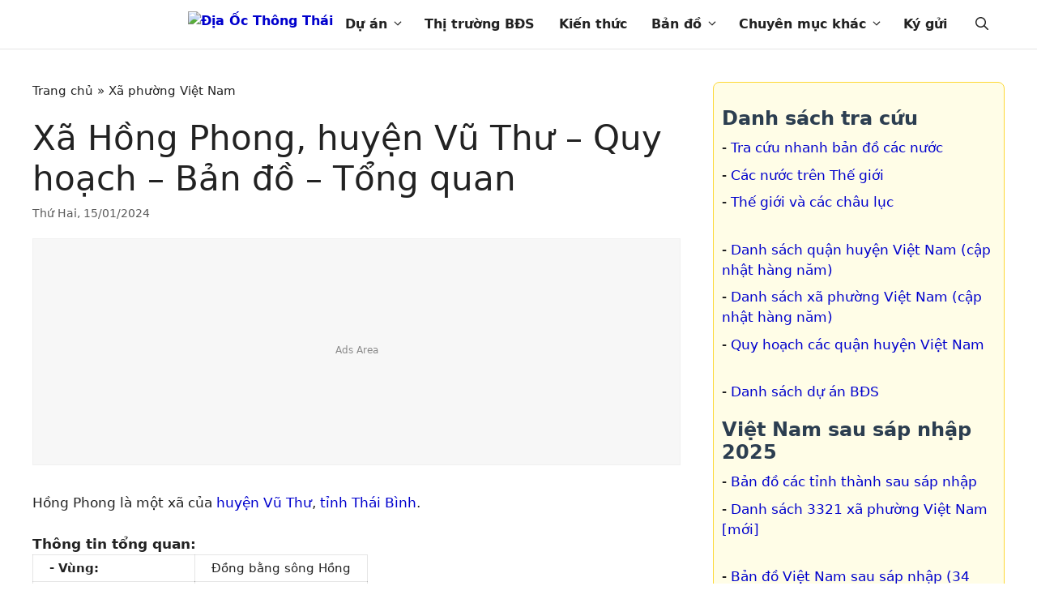

--- FILE ---
content_type: text/html; charset=utf-8
request_url: https://diaocthongthai.com/xa-hong-phong-vu-thu/
body_size: 19456
content:
<!DOCTYPE html>
<html lang="vi" prefix="og: https://ogp.me/ns#">
<head>
<meta charset="UTF-8">
	<style>img:is([sizes="auto" i], [sizes^="auto," i]) { contain-intrinsic-size: 3000px 1500px }</style>
	<meta name="viewport" content="width=device-width, initial-scale=1.0, maximum-scale=1.0, user-scalable=no" />
<!-- Search Engine Optimization by Rank Math PRO - https://rankmath.com/ -->
<title>Xã Hồng Phong, huyện Vũ Thư - Quy hoạch - Bản đồ - Tổng quan - Địa Ốc Thông Thái</title>
<meta name="description" content="Xã Hồng Phong, huyện Vũ Thư"/>
<meta name="robots" content="follow, index, max-snippet:-1, max-video-preview:-1, max-image-preview:large"/>
<link rel="canonical" href="https://diaocthongthai.com/xa-hong-phong-vu-thu/" />
<meta property="og:locale" content="vi_VN" />
<meta property="og:type" content="article" />
<meta property="og:title" content="Xã Hồng Phong, huyện Vũ Thư - Quy hoạch - Bản đồ - Tổng quan - Địa Ốc Thông Thái" />
<meta property="og:description" content="Xã Hồng Phong, huyện Vũ Thư" />
<meta property="og:url" content="https://diaocthongthai.com/xa-hong-phong-vu-thu/" />
<meta property="og:site_name" content="Địa Ốc Thông Thái" />
<meta property="article:publisher" content="https://www.facebook.com/ThongThaiReal/" />
<meta property="article:section" content="Xã phường Việt Nam" />
<meta property="og:updated_time" content="2025-01-23T22:15:26+07:00" />
<meta property="og:image" content="https://cdn.diaocthongthai.com/2019/05/thai_binh-vu_thu.jpg" />
<meta property="og:image:secure_url" content="https://cdn.diaocthongthai.com/2019/05/thai_binh-vu_thu.jpg" />
<meta property="og:image:width" content="700" />
<meta property="og:image:height" content="358" />
<meta property="og:image:alt" content="Xã Hồng Phong, huyện Vũ Thư &#8211; Quy hoạch &#8211; Bản đồ &#8211; Tổng quan" />
<meta property="og:image:type" content="image/jpeg" />
<meta property="article:published_time" content="2024-01-15T18:26:43+07:00" />
<meta property="article:modified_time" content="2025-01-23T22:15:26+07:00" />
<meta name="twitter:card" content="summary_large_image" />
<meta name="twitter:title" content="Xã Hồng Phong, huyện Vũ Thư - Quy hoạch - Bản đồ - Tổng quan - Địa Ốc Thông Thái" />
<meta name="twitter:description" content="Xã Hồng Phong, huyện Vũ Thư" />
<meta name="twitter:site" content="@thongthaireal" />
<meta name="twitter:creator" content="@thongthaireal" />
<meta name="twitter:image" content="https://cdn.diaocthongthai.com/2019/05/thai_binh-vu_thu.jpg" />
<meta name="twitter:label1" content="Written by" />
<meta name="twitter:data1" content="Thông Thái" />
<meta name="twitter:label2" content="Time to read" />
<meta name="twitter:data2" content="1 minute" />
<script type="application/ld+json" class="rank-math-schema-pro">{"@context":"https://schema.org","@graph":[{"@type":"Organization","@id":"https://diaocthongthai.com/#organization","name":"\u0110\u1ecba \u1ed0c Th\u00f4ng Th\u00e1i","sameAs":["https://www.facebook.com/ThongThaiReal/","https://twitter.com/thongthaireal"],"logo":{"@type":"ImageObject","@id":"https://diaocthongthai.com/#logo","url":"https://cdn.diaocthongthai.com/2021/03/logo.svg","contentUrl":"https://cdn.diaocthongthai.com/2021/03/logo.svg","caption":"\u0110\u1ecba \u1ed0c Th\u00f4ng Th\u00e1i","inLanguage":"vi","width":"320","height":"75"}},{"@type":"WebSite","@id":"https://diaocthongthai.com/#website","url":"https://diaocthongthai.com","name":"\u0110\u1ecba \u1ed0c Th\u00f4ng Th\u00e1i","publisher":{"@id":"https://diaocthongthai.com/#organization"},"inLanguage":"vi"},{"@type":"ImageObject","@id":"https://cdn.diaocthongthai.com/2019/05/thai_binh-vu_thu.jpg","url":"https://cdn.diaocthongthai.com/2019/05/thai_binh-vu_thu.jpg","width":"700","height":"358","inLanguage":"vi"},{"@type":"BreadcrumbList","@id":"https://diaocthongthai.com/xa-hong-phong-vu-thu/#breadcrumb","itemListElement":[{"@type":"ListItem","position":"1","item":{"@id":"https://diaocthongthai.com","name":"Trang ch\u1ee7"}},{"@type":"ListItem","position":"2","item":{"@id":"https://diaocthongthai.com/xa-phuong-viet-nam/","name":"X\u00e3 ph\u01b0\u1eddng Vi\u1ec7t Nam"}},{"@type":"ListItem","position":"3","item":{"@id":"https://diaocthongthai.com/xa-hong-phong-vu-thu/","name":"X\u00e3 H\u1ed3ng Phong, huy\u1ec7n V\u0169 Th\u01b0 &#8211; Quy ho\u1ea1ch &#8211; B\u1ea3n \u0111\u1ed3 &#8211; T\u1ed5ng quan"}}]},{"@type":"WebPage","@id":"https://diaocthongthai.com/xa-hong-phong-vu-thu/#webpage","url":"https://diaocthongthai.com/xa-hong-phong-vu-thu/","name":"X\u00e3 H\u1ed3ng Phong, huy\u1ec7n V\u0169 Th\u01b0 - Quy ho\u1ea1ch - B\u1ea3n \u0111\u1ed3 - T\u1ed5ng quan - \u0110\u1ecba \u1ed0c Th\u00f4ng Th\u00e1i","datePublished":"2024-01-15T18:26:43+07:00","dateModified":"2025-01-23T22:15:26+07:00","isPartOf":{"@id":"https://diaocthongthai.com/#website"},"primaryImageOfPage":{"@id":"https://cdn.diaocthongthai.com/2019/05/thai_binh-vu_thu.jpg"},"inLanguage":"vi","breadcrumb":{"@id":"https://diaocthongthai.com/xa-hong-phong-vu-thu/#breadcrumb"}},{"@type":"Person","@id":"https://diaocthongthai.com/xa-hong-phong-vu-thu/#author","name":"Th\u00f4ng Th\u00e1i","image":{"@type":"ImageObject","@id":"https://secure.gravatar.com/avatar/b5f3f971d5bf95a6092482c4d565d083?s=96&amp;d=mm&amp;r=g","url":"https://secure.gravatar.com/avatar/b5f3f971d5bf95a6092482c4d565d083?s=96&amp;d=mm&amp;r=g","caption":"Th\u00f4ng Th\u00e1i","inLanguage":"vi"},"sameAs":["https://diaocthongthai.com"],"worksFor":{"@id":"https://diaocthongthai.com/#organization"}},{"@type":"BlogPosting","headline":"X\u00e3 H\u1ed3ng Phong, huy\u1ec7n V\u0169 Th\u01b0 - Quy ho\u1ea1ch - B\u1ea3n \u0111\u1ed3 - T\u1ed5ng quan - \u0110\u1ecba \u1ed0c Th\u00f4ng Th\u00e1i","datePublished":"2024-01-15T18:26:43+07:00","dateModified":"2025-01-23T22:15:26+07:00","articleSection":"X\u00e3 ph\u01b0\u1eddng Vi\u1ec7t Nam","author":{"@id":"https://diaocthongthai.com/xa-hong-phong-vu-thu/#author","name":"Th\u00f4ng Th\u00e1i"},"publisher":{"@id":"https://diaocthongthai.com/#organization"},"description":"X\u00e3 H\u1ed3ng Phong, huy\u1ec7n V\u0169 Th\u01b0","name":"X\u00e3 H\u1ed3ng Phong, huy\u1ec7n V\u0169 Th\u01b0 - Quy ho\u1ea1ch - B\u1ea3n \u0111\u1ed3 - T\u1ed5ng quan - \u0110\u1ecba \u1ed0c Th\u00f4ng Th\u00e1i","@id":"https://diaocthongthai.com/xa-hong-phong-vu-thu/#richSnippet","isPartOf":{"@id":"https://diaocthongthai.com/xa-hong-phong-vu-thu/#webpage"},"image":{"@id":"https://cdn.diaocthongthai.com/2019/05/thai_binh-vu_thu.jpg"},"inLanguage":"vi","mainEntityOfPage":{"@id":"https://diaocthongthai.com/xa-hong-phong-vu-thu/#webpage"}}]}</script>
<!-- /Rank Math WordPress SEO plugin -->


<link rel='stylesheet' id='wp-block-library-css' href='https://diaocthongthai.com/wp-includes/css/dist/block-library/style.min.css?ver=6.7.1' media='all' />
<style id='safe-svg-svg-icon-style-inline-css'>
.safe-svg-cover{text-align:center}.safe-svg-cover .safe-svg-inside{display:inline-block;max-width:100%}.safe-svg-cover svg{height:100%;max-height:100%;max-width:100%;width:100%}

</style>
<style id='rank-math-toc-block-style-inline-css'>
.wp-block-rank-math-toc-block nav ol{counter-reset:item}.wp-block-rank-math-toc-block nav ol li{display:block}.wp-block-rank-math-toc-block nav ol li:before{content:counters(item, ".") ". ";counter-increment:item}

</style>
<style id='rank-math-rich-snippet-style-inline-css'>
/*!
* Plugin:  Rank Math
* URL: https://rankmath.com/wordpress/plugin/seo-suite/
* Name:  rank-math-review-snippet.css
*/@-webkit-keyframes spin{0%{-webkit-transform:rotate(0deg)}100%{-webkit-transform:rotate(-360deg)}}@keyframes spin{0%{-webkit-transform:rotate(0deg)}100%{-webkit-transform:rotate(-360deg)}}@keyframes bounce{from{-webkit-transform:translateY(0px);transform:translateY(0px)}to{-webkit-transform:translateY(-5px);transform:translateY(-5px)}}@-webkit-keyframes bounce{from{-webkit-transform:translateY(0px);transform:translateY(0px)}to{-webkit-transform:translateY(-5px);transform:translateY(-5px)}}@-webkit-keyframes loading{0%{background-size:20% 50% ,20% 50% ,20% 50%}20%{background-size:20% 20% ,20% 50% ,20% 50%}40%{background-size:20% 100%,20% 20% ,20% 50%}60%{background-size:20% 50% ,20% 100%,20% 20%}80%{background-size:20% 50% ,20% 50% ,20% 100%}100%{background-size:20% 50% ,20% 50% ,20% 50%}}@keyframes loading{0%{background-size:20% 50% ,20% 50% ,20% 50%}20%{background-size:20% 20% ,20% 50% ,20% 50%}40%{background-size:20% 100%,20% 20% ,20% 50%}60%{background-size:20% 50% ,20% 100%,20% 20%}80%{background-size:20% 50% ,20% 50% ,20% 100%}100%{background-size:20% 50% ,20% 50% ,20% 50%}}:root{--rankmath-wp-adminbar-height: 0}#rank-math-rich-snippet-wrapper{overflow:hidden}#rank-math-rich-snippet-wrapper h5.rank-math-title{display:block;font-size:18px;line-height:1.4}#rank-math-rich-snippet-wrapper .rank-math-review-image{float:right;max-width:40%;margin-left:15px}#rank-math-rich-snippet-wrapper .rank-math-review-data{margin-bottom:15px}#rank-math-rich-snippet-wrapper .rank-math-total-wrapper{width:100%;padding:0 0 20px 0;float:left;clear:both;position:relative;-webkit-box-sizing:border-box;box-sizing:border-box}#rank-math-rich-snippet-wrapper .rank-math-total-wrapper .rank-math-total{border:0;display:block;margin:0;width:auto;float:left;text-align:left;padding:0;font-size:24px;line-height:1;font-weight:700;-webkit-box-sizing:border-box;box-sizing:border-box;overflow:hidden}#rank-math-rich-snippet-wrapper .rank-math-total-wrapper .rank-math-review-star{float:left;margin-left:15px;margin-top:5px;position:relative;z-index:99;line-height:1}#rank-math-rich-snippet-wrapper .rank-math-total-wrapper .rank-math-review-star .rank-math-review-result-wrapper{display:inline-block;white-space:nowrap;position:relative;color:#e7e7e7}#rank-math-rich-snippet-wrapper .rank-math-total-wrapper .rank-math-review-star .rank-math-review-result-wrapper .rank-math-review-result{position:absolute;top:0;left:0;overflow:hidden;white-space:nowrap;color:#ffbe01}#rank-math-rich-snippet-wrapper .rank-math-total-wrapper .rank-math-review-star .rank-math-review-result-wrapper i{font-size:18px;-webkit-text-stroke-width:1px;font-style:normal;padding:0 2px;line-height:inherit}#rank-math-rich-snippet-wrapper .rank-math-total-wrapper .rank-math-review-star .rank-math-review-result-wrapper i:before{content:"\2605"}body.rtl #rank-math-rich-snippet-wrapper .rank-math-review-image{float:left;margin-left:0;margin-right:15px}body.rtl #rank-math-rich-snippet-wrapper .rank-math-total-wrapper .rank-math-total{float:right}body.rtl #rank-math-rich-snippet-wrapper .rank-math-total-wrapper .rank-math-review-star{float:right;margin-left:0;margin-right:15px}body.rtl #rank-math-rich-snippet-wrapper .rank-math-total-wrapper .rank-math-review-star .rank-math-review-result{left:auto;right:0}@media screen and (max-width: 480px){#rank-math-rich-snippet-wrapper .rank-math-review-image{display:block;max-width:100%;width:100%;text-align:center;margin-right:0}#rank-math-rich-snippet-wrapper .rank-math-review-data{clear:both}}.clear{clear:both}

</style>
<style id='classic-theme-styles-inline-css'>
/*! This file is auto-generated */
.wp-block-button__link{color:#fff;background-color:#32373c;border-radius:9999px;box-shadow:none;text-decoration:none;padding:calc(.667em + 2px) calc(1.333em + 2px);font-size:1.125em}.wp-block-file__button{background:#32373c;color:#fff;text-decoration:none}
</style>
<style id='global-styles-inline-css'>
:root{--wp--preset--aspect-ratio--square: 1;--wp--preset--aspect-ratio--4-3: 4/3;--wp--preset--aspect-ratio--3-4: 3/4;--wp--preset--aspect-ratio--3-2: 3/2;--wp--preset--aspect-ratio--2-3: 2/3;--wp--preset--aspect-ratio--16-9: 16/9;--wp--preset--aspect-ratio--9-16: 9/16;--wp--preset--color--black: #000000;--wp--preset--color--cyan-bluish-gray: #abb8c3;--wp--preset--color--white: #ffffff;--wp--preset--color--pale-pink: #f78da7;--wp--preset--color--vivid-red: #cf2e2e;--wp--preset--color--luminous-vivid-orange: #ff6900;--wp--preset--color--luminous-vivid-amber: #fcb900;--wp--preset--color--light-green-cyan: #7bdcb5;--wp--preset--color--vivid-green-cyan: #00d084;--wp--preset--color--pale-cyan-blue: #8ed1fc;--wp--preset--color--vivid-cyan-blue: #0693e3;--wp--preset--color--vivid-purple: #9b51e0;--wp--preset--color--contrast: var(--contrast);--wp--preset--color--contrast-2: var(--contrast-2);--wp--preset--color--contrast-3: var(--contrast-3);--wp--preset--color--base: var(--base);--wp--preset--color--base-2: var(--base-2);--wp--preset--color--base-3: var(--base-3);--wp--preset--color--accent: var(--accent);--wp--preset--gradient--vivid-cyan-blue-to-vivid-purple: linear-gradient(135deg,rgba(6,147,227,1) 0%,rgb(155,81,224) 100%);--wp--preset--gradient--light-green-cyan-to-vivid-green-cyan: linear-gradient(135deg,rgb(122,220,180) 0%,rgb(0,208,130) 100%);--wp--preset--gradient--luminous-vivid-amber-to-luminous-vivid-orange: linear-gradient(135deg,rgba(252,185,0,1) 0%,rgba(255,105,0,1) 100%);--wp--preset--gradient--luminous-vivid-orange-to-vivid-red: linear-gradient(135deg,rgba(255,105,0,1) 0%,rgb(207,46,46) 100%);--wp--preset--gradient--very-light-gray-to-cyan-bluish-gray: linear-gradient(135deg,rgb(238,238,238) 0%,rgb(169,184,195) 100%);--wp--preset--gradient--cool-to-warm-spectrum: linear-gradient(135deg,rgb(74,234,220) 0%,rgb(151,120,209) 20%,rgb(207,42,186) 40%,rgb(238,44,130) 60%,rgb(251,105,98) 80%,rgb(254,248,76) 100%);--wp--preset--gradient--blush-light-purple: linear-gradient(135deg,rgb(255,206,236) 0%,rgb(152,150,240) 100%);--wp--preset--gradient--blush-bordeaux: linear-gradient(135deg,rgb(254,205,165) 0%,rgb(254,45,45) 50%,rgb(107,0,62) 100%);--wp--preset--gradient--luminous-dusk: linear-gradient(135deg,rgb(255,203,112) 0%,rgb(199,81,192) 50%,rgb(65,88,208) 100%);--wp--preset--gradient--pale-ocean: linear-gradient(135deg,rgb(255,245,203) 0%,rgb(182,227,212) 50%,rgb(51,167,181) 100%);--wp--preset--gradient--electric-grass: linear-gradient(135deg,rgb(202,248,128) 0%,rgb(113,206,126) 100%);--wp--preset--gradient--midnight: linear-gradient(135deg,rgb(2,3,129) 0%,rgb(40,116,252) 100%);--wp--preset--font-size--small: 13px;--wp--preset--font-size--medium: 20px;--wp--preset--font-size--large: 36px;--wp--preset--font-size--x-large: 42px;--wp--preset--spacing--20: 0.44rem;--wp--preset--spacing--30: 0.67rem;--wp--preset--spacing--40: 1rem;--wp--preset--spacing--50: 1.5rem;--wp--preset--spacing--60: 2.25rem;--wp--preset--spacing--70: 3.38rem;--wp--preset--spacing--80: 5.06rem;--wp--preset--shadow--natural: 6px 6px 9px rgba(0, 0, 0, 0.2);--wp--preset--shadow--deep: 12px 12px 50px rgba(0, 0, 0, 0.4);--wp--preset--shadow--sharp: 6px 6px 0px rgba(0, 0, 0, 0.2);--wp--preset--shadow--outlined: 6px 6px 0px -3px rgba(255, 255, 255, 1), 6px 6px rgba(0, 0, 0, 1);--wp--preset--shadow--crisp: 6px 6px 0px rgba(0, 0, 0, 1);}:where(.is-layout-flex){gap: 0.5em;}:where(.is-layout-grid){gap: 0.5em;}body .is-layout-flex{display: flex;}.is-layout-flex{flex-wrap: wrap;align-items: center;}.is-layout-flex > :is(*, div){margin: 0;}body .is-layout-grid{display: grid;}.is-layout-grid > :is(*, div){margin: 0;}:where(.wp-block-columns.is-layout-flex){gap: 2em;}:where(.wp-block-columns.is-layout-grid){gap: 2em;}:where(.wp-block-post-template.is-layout-flex){gap: 1.25em;}:where(.wp-block-post-template.is-layout-grid){gap: 1.25em;}.has-black-color{color: var(--wp--preset--color--black) !important;}.has-cyan-bluish-gray-color{color: var(--wp--preset--color--cyan-bluish-gray) !important;}.has-white-color{color: var(--wp--preset--color--white) !important;}.has-pale-pink-color{color: var(--wp--preset--color--pale-pink) !important;}.has-vivid-red-color{color: var(--wp--preset--color--vivid-red) !important;}.has-luminous-vivid-orange-color{color: var(--wp--preset--color--luminous-vivid-orange) !important;}.has-luminous-vivid-amber-color{color: var(--wp--preset--color--luminous-vivid-amber) !important;}.has-light-green-cyan-color{color: var(--wp--preset--color--light-green-cyan) !important;}.has-vivid-green-cyan-color{color: var(--wp--preset--color--vivid-green-cyan) !important;}.has-pale-cyan-blue-color{color: var(--wp--preset--color--pale-cyan-blue) !important;}.has-vivid-cyan-blue-color{color: var(--wp--preset--color--vivid-cyan-blue) !important;}.has-vivid-purple-color{color: var(--wp--preset--color--vivid-purple) !important;}.has-black-background-color{background-color: var(--wp--preset--color--black) !important;}.has-cyan-bluish-gray-background-color{background-color: var(--wp--preset--color--cyan-bluish-gray) !important;}.has-white-background-color{background-color: var(--wp--preset--color--white) !important;}.has-pale-pink-background-color{background-color: var(--wp--preset--color--pale-pink) !important;}.has-vivid-red-background-color{background-color: var(--wp--preset--color--vivid-red) !important;}.has-luminous-vivid-orange-background-color{background-color: var(--wp--preset--color--luminous-vivid-orange) !important;}.has-luminous-vivid-amber-background-color{background-color: var(--wp--preset--color--luminous-vivid-amber) !important;}.has-light-green-cyan-background-color{background-color: var(--wp--preset--color--light-green-cyan) !important;}.has-vivid-green-cyan-background-color{background-color: var(--wp--preset--color--vivid-green-cyan) !important;}.has-pale-cyan-blue-background-color{background-color: var(--wp--preset--color--pale-cyan-blue) !important;}.has-vivid-cyan-blue-background-color{background-color: var(--wp--preset--color--vivid-cyan-blue) !important;}.has-vivid-purple-background-color{background-color: var(--wp--preset--color--vivid-purple) !important;}.has-black-border-color{border-color: var(--wp--preset--color--black) !important;}.has-cyan-bluish-gray-border-color{border-color: var(--wp--preset--color--cyan-bluish-gray) !important;}.has-white-border-color{border-color: var(--wp--preset--color--white) !important;}.has-pale-pink-border-color{border-color: var(--wp--preset--color--pale-pink) !important;}.has-vivid-red-border-color{border-color: var(--wp--preset--color--vivid-red) !important;}.has-luminous-vivid-orange-border-color{border-color: var(--wp--preset--color--luminous-vivid-orange) !important;}.has-luminous-vivid-amber-border-color{border-color: var(--wp--preset--color--luminous-vivid-amber) !important;}.has-light-green-cyan-border-color{border-color: var(--wp--preset--color--light-green-cyan) !important;}.has-vivid-green-cyan-border-color{border-color: var(--wp--preset--color--vivid-green-cyan) !important;}.has-pale-cyan-blue-border-color{border-color: var(--wp--preset--color--pale-cyan-blue) !important;}.has-vivid-cyan-blue-border-color{border-color: var(--wp--preset--color--vivid-cyan-blue) !important;}.has-vivid-purple-border-color{border-color: var(--wp--preset--color--vivid-purple) !important;}.has-vivid-cyan-blue-to-vivid-purple-gradient-background{background: var(--wp--preset--gradient--vivid-cyan-blue-to-vivid-purple) !important;}.has-light-green-cyan-to-vivid-green-cyan-gradient-background{background: var(--wp--preset--gradient--light-green-cyan-to-vivid-green-cyan) !important;}.has-luminous-vivid-amber-to-luminous-vivid-orange-gradient-background{background: var(--wp--preset--gradient--luminous-vivid-amber-to-luminous-vivid-orange) !important;}.has-luminous-vivid-orange-to-vivid-red-gradient-background{background: var(--wp--preset--gradient--luminous-vivid-orange-to-vivid-red) !important;}.has-very-light-gray-to-cyan-bluish-gray-gradient-background{background: var(--wp--preset--gradient--very-light-gray-to-cyan-bluish-gray) !important;}.has-cool-to-warm-spectrum-gradient-background{background: var(--wp--preset--gradient--cool-to-warm-spectrum) !important;}.has-blush-light-purple-gradient-background{background: var(--wp--preset--gradient--blush-light-purple) !important;}.has-blush-bordeaux-gradient-background{background: var(--wp--preset--gradient--blush-bordeaux) !important;}.has-luminous-dusk-gradient-background{background: var(--wp--preset--gradient--luminous-dusk) !important;}.has-pale-ocean-gradient-background{background: var(--wp--preset--gradient--pale-ocean) !important;}.has-electric-grass-gradient-background{background: var(--wp--preset--gradient--electric-grass) !important;}.has-midnight-gradient-background{background: var(--wp--preset--gradient--midnight) !important;}.has-small-font-size{font-size: var(--wp--preset--font-size--small) !important;}.has-medium-font-size{font-size: var(--wp--preset--font-size--medium) !important;}.has-large-font-size{font-size: var(--wp--preset--font-size--large) !important;}.has-x-large-font-size{font-size: var(--wp--preset--font-size--x-large) !important;}
:where(.wp-block-post-template.is-layout-flex){gap: 1.25em;}:where(.wp-block-post-template.is-layout-grid){gap: 1.25em;}
:where(.wp-block-columns.is-layout-flex){gap: 2em;}:where(.wp-block-columns.is-layout-grid){gap: 2em;}
:root :where(.wp-block-pullquote){font-size: 1.5em;line-height: 1.6;}
</style>
<link rel='stylesheet' id='fancybox-css-css' href='https://diaocthongthai.com/wp-content/vendor/fancybox/dist/fancybox/fancybox.css?ver=5.0' media='all' />
<link rel='stylesheet' id='wpa-css-css' href='https://diaocthongthai.com/wp-content/plugins/honeypot/includes/css/wpa.css?ver=2.2.05' media='all' />
<link rel='stylesheet' id='kk-star-ratings-css' href='https://diaocthongthai.com/wp-content/plugins/kk-star-ratings/src/core/public/css/kk-star-ratings.min.css?ver=5.4.10.2' media='all' />
<link rel='stylesheet' id='wpAdvQuiz_front_style-css' href='https://diaocthongthai.com/wp-content/plugins/advanced-quiz/css/wpAdvQuiz_front.min.css?ver=1.0.4' media='all' />
<link rel='stylesheet' id='sepay-payment-css' href='https://diaocthongthai.com/wp-content/plugins/ct-sepay-integration/assets/sepay-payment.css?ver=1753166908' media='all' />
<link rel='stylesheet' id='generate-comments-css' href='https://diaocthongthai.com/wp-content/themes/generatepress/assets/css/components/comments.min.css?ver=3.5.1' media='all' />
<link rel='stylesheet' id='generate-widget-areas-css' href='https://diaocthongthai.com/wp-content/themes/generatepress/assets/css/components/widget-areas.min.css?ver=3.5.1' media='all' />
<link rel='stylesheet' id='generate-style-css' href='https://diaocthongthai.com/wp-content/themes/generatepress/assets/css/main.min.css?ver=3.5.1' media='all' />
<style id='generate-style-inline-css'>
.is-right-sidebar{width:30%;}.is-left-sidebar{width:30%;}.site-content .content-area{width:70%;}@media (max-width: 901px){.main-navigation .menu-toggle,.sidebar-nav-mobile:not(#sticky-placeholder){display:block;}.main-navigation ul,.gen-sidebar-nav,.main-navigation:not(.slideout-navigation):not(.toggled) .main-nav > ul,.has-inline-mobile-toggle #site-navigation .inside-navigation > *:not(.navigation-search):not(.main-nav){display:none;}.nav-align-right .inside-navigation,.nav-align-center .inside-navigation{justify-content:space-between;}}
.dynamic-author-image-rounded{border-radius:100%;}.dynamic-featured-image, .dynamic-author-image{vertical-align:middle;}.one-container.blog .dynamic-content-template:not(:last-child), .one-container.archive .dynamic-content-template:not(:last-child){padding-bottom:0px;}.dynamic-entry-excerpt > p:last-child{margin-bottom:0px;}
</style>
<link rel='stylesheet' id='generatepress-dynamic-css' href='https://diaocthongthai.com/wp-content/uploads/generatepress/style.min.css?ver=1737358041' media='all' />
<link rel='stylesheet' id='generate-child-css' href='https://diaocthongthai.com/wp-content/themes/generatepress_child/style.css?ver=1761147905' media='all' />
<link rel='stylesheet' id='generate-navigation-branding-css' href='https://diaocthongthai.com/wp-content/plugins/gp-premium/menu-plus/functions/css/navigation-branding-flex.min.css?ver=2.4.1' media='all' />
<style id='generate-navigation-branding-inline-css'>
.navigation-branding .main-title{font-size:25px;font-weight:bold;}.main-navigation.has-branding .inside-navigation.grid-container, .main-navigation.has-branding.grid-container .inside-navigation:not(.grid-container){padding:0px 40px 0px 40px;}.main-navigation.has-branding:not(.grid-container) .inside-navigation:not(.grid-container) .navigation-branding{margin-left:10px;}.navigation-branding img, .site-logo.mobile-header-logo img{height:60px;width:auto;}.navigation-branding .main-title{line-height:60px;}@media (max-width: 901px){.main-navigation.has-branding.nav-align-center .menu-bar-items, .main-navigation.has-sticky-branding.navigation-stick.nav-align-center .menu-bar-items{margin-left:auto;}.navigation-branding{margin-right:auto;margin-left:10px;}.navigation-branding .main-title, .mobile-header-navigation .site-logo{margin-left:10px;}.main-navigation.has-branding .inside-navigation.grid-container{padding:0px;}}
</style>
<!--n2css--><!--n2js--><script src="https://diaocthongthai.com/wp-includes/js/jquery/jquery.min.js?ver=3.7.1" id="jquery-core-js"></script>
<script src="https://diaocthongthai.com/wp-includes/js/jquery/jquery-migrate.min.js?ver=3.4.1" id="jquery-migrate-js"></script>
<link rel="apple-touch-icon" sizes="180x180" href="/apple-touch-icon.png">
<link rel="icon" type="image/png" sizes="32x32" href="/favicon-32x32.png">
<link rel="icon" type="image/png" sizes="16x16" href="/favicon-16x16.png">
<link rel="manifest" href="/site.webmanifest">
<link rel="mask-icon" href="/safari-pinned-tab.svg" color="#5bbad5">
<meta name="msapplication-TileColor" content="#da532c">
<meta name="msapplication-TileImage" content="/mstile-144x144.png">
<meta name="theme-color" content="#ffffff">
<script type="application/ld+json">{
    "@context": "https://schema.org/",
    "@type": "CreativeWorkSeries",
    "name": "Xã Hồng Phong, huyện Vũ Thư - Quy hoạch - Bản đồ - Tổng quan",
    "aggregateRating": {
        "@type": "AggregateRating",
        "ratingValue": "5",
        "bestRating": "5",
        "ratingCount": "2"
    }
}</script>      <meta name="onesignal" content="wordpress-plugin"/>
            <script>

      window.OneSignalDeferred = window.OneSignalDeferred || [];

      OneSignalDeferred.push(function(OneSignal) {
        var oneSignal_options = {};
        window._oneSignalInitOptions = oneSignal_options;

        oneSignal_options['serviceWorkerParam'] = { scope: '/' };
oneSignal_options['serviceWorkerPath'] = 'OneSignalSDKWorker.js.php';

        OneSignal.Notifications.setDefaultUrl("https://diaocthongthai.com");

        oneSignal_options['wordpress'] = true;
oneSignal_options['appId'] = 'bd244467-85c1-4885-a866-9d794b7c6275';
oneSignal_options['allowLocalhostAsSecureOrigin'] = true;
oneSignal_options['welcomeNotification'] = { };
oneSignal_options['welcomeNotification']['title'] = "Địa Ốc Thông Thái";
oneSignal_options['welcomeNotification']['message'] = "Cám ơn bạn đã đăng ký";
oneSignal_options['welcomeNotification']['url'] = "https://diaocthongthai.com/";
oneSignal_options['path'] = "https://diaocthongthai.com/wp-content/plugins/onesignal-free-web-push-notifications/sdk_files/";
oneSignal_options['safari_web_id'] = "web.onesignal.auto.4463433a-b41c-4a34-809b-879a9d93883b";
oneSignal_options['promptOptions'] = { };
oneSignal_options['promptOptions']['actionMessage'] = "Chúng tôi muốn gửi cho bạn thông báo về các tin tức nổi bật và cập nhật mới nhất.";
oneSignal_options['promptOptions']['exampleNotificationTitleDesktop'] = "Đây là một thông báo mẫu";
oneSignal_options['promptOptions']['exampleNotificationMessageDesktop'] = "Thông báo sẽ xuất hiện trên máy tính của bạn";
oneSignal_options['promptOptions']['exampleNotificationTitleMobile'] = "Thông báo mẫu";
oneSignal_options['promptOptions']['exampleNotificationMessageMobile'] = "Thông báo sẽ xuất hiện trên thiết bị của bạn";
oneSignal_options['promptOptions']['exampleNotificationCaption'] = "(bạn có thể hủy đăng ký bất kỳ lúc nào)";
oneSignal_options['promptOptions']['acceptButtonText'] = "CHO PHÉP";
oneSignal_options['promptOptions']['cancelButtonText'] = "BỎ QUA";
oneSignal_options['promptOptions']['siteName'] = "http://diaocthongthai.com";
oneSignal_options['promptOptions']['autoAcceptTitle'] = "Nhấp vào Cho Phép";
              OneSignal.init(window._oneSignalInitOptions);
              OneSignal.Slidedown.promptPush()      });

      function documentInitOneSignal() {
        var oneSignal_elements = document.getElementsByClassName("OneSignal-prompt");

        var oneSignalLinkClickHandler = function(event) { OneSignal.Notifications.requestPermission(); event.preventDefault(); };        for(var i = 0; i < oneSignal_elements.length; i++)
          oneSignal_elements[i].addEventListener('click', oneSignalLinkClickHandler, false);
      }

      if (document.readyState === 'complete') {
           documentInitOneSignal();
      }
      else {
           window.addEventListener("load", function(event){
               documentInitOneSignal();
          });
      }
    </script>
<script async src="https://pagead2.googlesyndication.com/pagead/js/adsbygoogle.js?client=ca-pub-2239674675363837" crossorigin="anonymous"></script>
<!-- Google Tag Manager -->
<script>(function(w,d,s,l,i){w[l]=w[l]||[];w[l].push({'gtm.start':
new Date().getTime(),event:'gtm.js'});var f=d.getElementsByTagName(s)[0],
j=d.createElement(s),dl=l!='dataLayer'?'&l='+l:'';j.async=true;j.src=
'https://www.googletagmanager.com/gtm.js?id='+i+dl;f.parentNode.insertBefore(j,f);
})(window,document,'script','dataLayer','GTM-KCCCT3PJ');</script>
<!-- End Google Tag Manager -->  
</head>

<body class="post-template-default single single-post postid-13107 single-format-standard wp-custom-logo wp-embed-responsive sticky-menu-no-transition right-sidebar nav-below-header one-container header-aligned-left dropdown-hover featured-image-active" itemtype="https://schema.org/Blog" itemscope>
<!-- Google Tag Manager (noscript) -->
<noscript><iframe src="https://www.googletagmanager.com/ns.html?id=GTM-KCCCT3PJ"
height="0" width="0" style="display:none;visibility:hidden"></iframe></noscript>
<!-- End Google Tag Manager (noscript) -->
	<a class="screen-reader-text skip-link" href="#content" title="Chuyển đến nội dung">Chuyển đến nội dung</a>		<nav class="has-branding main-navigation nav-align-right has-menu-bar-items sub-menu-right" id="site-navigation" aria-label="Chính"  itemtype="https://schema.org/SiteNavigationElement" itemscope>
			<div class="inside-navigation grid-container">
				<div class="navigation-branding"><div class="site-logo">
						<a href="https://diaocthongthai.com/" title="Địa Ốc Thông Thái" rel="home">
							<img  class="header-image is-logo-image" alt="Địa Ốc Thông Thái" src="https://cdn.diaocthongthai.com/2021/03/logo.svg" title="Địa Ốc Thông Thái" srcset="https://cdn.diaocthongthai.com/2021/03/logo.svg 1x, https://diaocthongthai.com/wp-content/uploads/2021/03/logo-retina.svg 2x" width="320" height="75" />
						</a>
					</div></div>				<button class="menu-toggle" aria-controls="primary-menu" aria-expanded="false">
					<span class="gp-icon icon-menu-bars"><svg viewBox="0 0 512 512" aria-hidden="true" xmlns="http://www.w3.org/2000/svg" width="1em" height="1em"><path d="M0 96c0-13.255 10.745-24 24-24h464c13.255 0 24 10.745 24 24s-10.745 24-24 24H24c-13.255 0-24-10.745-24-24zm0 160c0-13.255 10.745-24 24-24h464c13.255 0 24 10.745 24 24s-10.745 24-24 24H24c-13.255 0-24-10.745-24-24zm0 160c0-13.255 10.745-24 24-24h464c13.255 0 24 10.745 24 24s-10.745 24-24 24H24c-13.255 0-24-10.745-24-24z" /></svg><svg viewBox="0 0 512 512" aria-hidden="true" xmlns="http://www.w3.org/2000/svg" width="1em" height="1em"><path d="M71.029 71.029c9.373-9.372 24.569-9.372 33.942 0L256 222.059l151.029-151.03c9.373-9.372 24.569-9.372 33.942 0 9.372 9.373 9.372 24.569 0 33.942L289.941 256l151.03 151.029c9.372 9.373 9.372 24.569 0 33.942-9.373 9.372-24.569 9.372-33.942 0L256 289.941l-151.029 151.03c-9.373 9.372-24.569 9.372-33.942 0-9.372-9.373-9.372-24.569 0-33.942L222.059 256 71.029 104.971c-9.372-9.373-9.372-24.569 0-33.942z" /></svg></span><span class="screen-reader-text">Menu</span>				</button>
				<div id="primary-menu" class="main-nav"><ul id="menu-main-menu" class=" menu sf-menu"><li id="menu-item-38859" class="menu-item menu-item-type-custom menu-item-object-custom menu-item-has-children menu-item-38859"><a href="https://diaocthongthai.com/du-an/">Dự án<span role="presentation" class="dropdown-menu-toggle"><span class="gp-icon icon-arrow"><svg viewBox="0 0 330 512" aria-hidden="true" xmlns="http://www.w3.org/2000/svg" width="1em" height="1em"><path d="M305.913 197.085c0 2.266-1.133 4.815-2.833 6.514L171.087 335.593c-1.7 1.7-4.249 2.832-6.515 2.832s-4.815-1.133-6.515-2.832L26.064 203.599c-1.7-1.7-2.832-4.248-2.832-6.514s1.132-4.816 2.832-6.515l14.162-14.163c1.7-1.699 3.966-2.832 6.515-2.832 2.266 0 4.815 1.133 6.515 2.832l111.316 111.317 111.316-111.317c1.7-1.699 4.249-2.832 6.515-2.832s4.815 1.133 6.515 2.832l14.162 14.163c1.7 1.7 2.833 4.249 2.833 6.515z" /></svg></span></span></a>
<ul class="sub-menu">
	<li id="menu-item-38861" class="menu-item menu-item-type-custom menu-item-object-custom menu-item-38861"><a href="https://diaocthongthai.com/du-an/">Thư viện dự án</a></li>
	<li id="menu-item-38860" class="menu-item menu-item-type-custom menu-item-object-custom menu-item-38860"><a href="https://diaocthongthai.com/ban-tin-du-an/">Bản tin dự án</a></li>
	<li id="menu-item-38862" class="menu-item menu-item-type-custom menu-item-object-custom menu-item-38862"><a href="https://diaocthongthai.com/mat-bang-du-an/">Mặt bằng dự án</a></li>
	<li id="menu-item-39070" class="menu-item menu-item-type-custom menu-item-object-custom menu-item-39070"><a href="https://diaocthongthai.com/toan-canh-du-an/">Toàn cảnh 360°</a></li>
</ul>
</li>
<li id="menu-item-37368" class="menu-item menu-item-type-taxonomy menu-item-object-category menu-item-37368"><a href="https://diaocthongthai.com/ban-tin/thi-truong/">Thị trường BĐS</a></li>
<li id="menu-item-15803" class="menu-item menu-item-type-taxonomy menu-item-object-category menu-item-15803"><a href="https://diaocthongthai.com/kien-thuc/">Kiến thức</a></li>
<li id="menu-item-15805" class="menu-item menu-item-type-taxonomy menu-item-object-category menu-item-has-children menu-item-15805"><a href="https://diaocthongthai.com/tu-lieu/ban-do/">Bản đồ<span role="presentation" class="dropdown-menu-toggle"><span class="gp-icon icon-arrow"><svg viewBox="0 0 330 512" aria-hidden="true" xmlns="http://www.w3.org/2000/svg" width="1em" height="1em"><path d="M305.913 197.085c0 2.266-1.133 4.815-2.833 6.514L171.087 335.593c-1.7 1.7-4.249 2.832-6.515 2.832s-4.815-1.133-6.515-2.832L26.064 203.599c-1.7-1.7-2.832-4.248-2.832-6.514s1.132-4.816 2.832-6.515l14.162-14.163c1.7-1.699 3.966-2.832 6.515-2.832 2.266 0 4.815 1.133 6.515 2.832l111.316 111.317 111.316-111.317c1.7-1.699 4.249-2.832 6.515-2.832s4.815 1.133 6.515 2.832l14.162 14.163c1.7 1.7 2.833 4.249 2.833 6.515z" /></svg></span></span></a>
<ul class="sub-menu">
	<li id="menu-item-30585" class="menu-item menu-item-type-custom menu-item-object-custom menu-item-30585"><a href="https://diaocthongthai.com/cac-nuoc/">Bản đồ các nước trên thế giới</a></li>
	<li id="menu-item-49728" class="menu-item menu-item-type-custom menu-item-object-custom menu-item-49728"><a href="https://diaocthongthai.com/ban-do-34-tinh-thanh-viet-nam-2025/">Việt Nam &#038; 34 tỉnh thành mới 2025</a></li>
	<li id="menu-item-66500" class="menu-item menu-item-type-custom menu-item-object-custom menu-item-66500"><a href="https://diaocthongthai.com/xa-phuong-sau-sap-nhap-2025/">3321 xã phường mới 2025</a></li>
	<li id="menu-item-30589" class="menu-item menu-item-type-custom menu-item-object-custom menu-item-30589"><a href="https://diaocthongthai.com/tags/ban-do-63-tinh-thanh/">63 tỉnh thành VN (trước sáp nhập)</a></li>
	<li id="menu-item-66499" class="menu-item menu-item-type-custom menu-item-object-custom menu-item-66499"><a href="https://diaocthongthai.com/quan-huyen-viet-nam/">Bản đồ quận huyện VN</a></li>
	<li id="menu-item-34987" class="menu-item menu-item-type-taxonomy menu-item-object-category menu-item-34987"><a href="https://diaocthongthai.com/quy-hoach-quan-huyen-viet-nam/">Quy hoạch quận huyện VN</a></li>
	<li id="menu-item-49732" class="menu-item menu-item-type-taxonomy menu-item-object-category menu-item-49732"><a href="https://diaocthongthai.com/the-gioi-va-cac-chau-luc/">Thế giới và các châu lục</a></li>
	<li id="menu-item-32658" class="menu-item menu-item-type-custom menu-item-object-custom menu-item-32658"><a href="https://diaocthongthai.com/ban-do-cac-tinh-thanh-trung-quoc/">Bản đồ các tỉnh Trung Quốc</a></li>
</ul>
</li>
<li id="menu-item-30587" class="menu-item menu-item-type-custom menu-item-object-custom menu-item-has-children menu-item-30587"><a href="#">Chuyên mục khác<span role="presentation" class="dropdown-menu-toggle"><span class="gp-icon icon-arrow"><svg viewBox="0 0 330 512" aria-hidden="true" xmlns="http://www.w3.org/2000/svg" width="1em" height="1em"><path d="M305.913 197.085c0 2.266-1.133 4.815-2.833 6.514L171.087 335.593c-1.7 1.7-4.249 2.832-6.515 2.832s-4.815-1.133-6.515-2.832L26.064 203.599c-1.7-1.7-2.832-4.248-2.832-6.514s1.132-4.816 2.832-6.515l14.162-14.163c1.7-1.699 3.966-2.832 6.515-2.832 2.266 0 4.815 1.133 6.515 2.832l111.316 111.317 111.316-111.317c1.7-1.699 4.249-2.832 6.515-2.832s4.815 1.133 6.515 2.832l14.162 14.163c1.7 1.7 2.833 4.249 2.833 6.515z" /></svg></span></span></a>
<ul class="sub-menu">
	<li id="menu-item-15804" class="menu-item menu-item-type-taxonomy menu-item-object-category menu-item-15804"><a href="https://diaocthongthai.com/dia-oc-do-day/">Địa ốc đó đây</a></li>
	<li id="menu-item-46010" class="menu-item menu-item-type-custom menu-item-object-custom menu-item-46010"><a href="https://diaocthongthai.com/ma-buu-chinh/">Mã bưu chính</a></li>
	<li id="menu-item-30593" class="menu-item menu-item-type-custom menu-item-object-custom menu-item-30593"><a href="https://diaocthongthai.com/danh-muc-quan-huyen/">Danh mục quận huyện VN</a></li>
	<li id="menu-item-30598" class="menu-item menu-item-type-custom menu-item-object-custom menu-item-30598"><a href="https://diaocthongthai.com/danh-muc-xa-phuong/">Danh mục xã phường VN</a></li>
	<li id="menu-item-38792" class="menu-item menu-item-type-taxonomy menu-item-object-category menu-item-38792"><a href="https://diaocthongthai.com/cac-dan-toc-viet-nam/">Các dân tộc Việt Nam</a></li>
	<li id="menu-item-30594" class="menu-item menu-item-type-custom menu-item-object-custom menu-item-30594"><a href="https://diaocthongthai.com/panorama-360/">Tuyển tập Panorama 360</a></li>
</ul>
</li>
<li id="menu-item-15806" class="menu-item menu-item-type-post_type menu-item-object-page menu-item-15806"><a href="https://diaocthongthai.com/lien-he-ki-gui/">Ký gửi</a></li>
</ul></div><div class="menu-bar-items">	<span class="menu-bar-item">
		<a href="#" role="button" aria-label="Mở tìm kiếm" data-gpmodal-trigger="gp-search"><span class="gp-icon icon-search"><svg viewBox="0 0 512 512" aria-hidden="true" xmlns="http://www.w3.org/2000/svg" width="1em" height="1em"><path fill-rule="evenodd" clip-rule="evenodd" d="M208 48c-88.366 0-160 71.634-160 160s71.634 160 160 160 160-71.634 160-160S296.366 48 208 48zM0 208C0 93.125 93.125 0 208 0s208 93.125 208 208c0 48.741-16.765 93.566-44.843 129.024l133.826 134.018c9.366 9.379 9.355 24.575-.025 33.941-9.379 9.366-24.575 9.355-33.941-.025L337.238 370.987C301.747 399.167 256.839 416 208 416 93.125 416 0 322.875 0 208z" /></svg><svg viewBox="0 0 512 512" aria-hidden="true" xmlns="http://www.w3.org/2000/svg" width="1em" height="1em"><path d="M71.029 71.029c9.373-9.372 24.569-9.372 33.942 0L256 222.059l151.029-151.03c9.373-9.372 24.569-9.372 33.942 0 9.372 9.373 9.372 24.569 0 33.942L289.941 256l151.03 151.029c9.372 9.373 9.372 24.569 0 33.942-9.373 9.372-24.569 9.372-33.942 0L256 289.941l-151.029 151.03c-9.373 9.372-24.569 9.372-33.942 0-9.372-9.373-9.372-24.569 0-33.942L222.059 256 71.029 104.971c-9.372-9.373-9.372-24.569 0-33.942z" /></svg></span></a>
	</span>
	</div>			</div>
		</nav>
			<div class="site grid-container container hfeed" id="page">
				<div class="site-content" id="content">
			
	<div class="content-area" id="primary">
		<main class="site-main" id="main">
			
<article id="post-13107" class="post-13107 post type-post status-publish format-standard has-post-thumbnail hentry category-xa-phuong-viet-nam" itemtype="https://schema.org/CreativeWork" itemscope>
    <div class="inside-article">
                    <header class="entry-header">
                <nav aria-label="breadcrumbs" class="rank-math-breadcrumb"><p><a href="https://diaocthongthai.com">Trang chủ</a><span class="separator"> &raquo; </span><a href="https://diaocthongthai.com/xa-phuong-viet-nam/">Xã phường Việt Nam</a></p></nav><h1 class="entry-title" itemprop="headline">Xã Hồng Phong, huyện Vũ Thư &#8211; Quy hoạch &#8211; Bản đồ &#8211; Tổng quan</h1>		<div class="entry-meta">
			<span class="posted-on"><time class="updated" datetime="2025-01-23T22:15:26+07:00" itemprop="dateModified">Thứ Năm, 23/01/2025</time><time class="entry-date published" datetime="2024-01-15T18:26:43+07:00" itemprop="datePublished">Thứ Hai, 15/01/2024</time></span> 		</div>
		            </header>
        
        <div class="thongthai-ads" id="after_entry_header_ads">
            <ins class="adsbygoogle" style="display:block" data-ad-client="ca-pub-2239674675363837" data-ad-slot="5554116062" data-ad-format="auto" data-full-width-responsive="true"></ins>
            <script>
                (adsbygoogle = window.adsbygoogle || []).push({});
            </script>
        </div>

        <div class="entry-content" itemprop="text">
            <!-- intro -->
<p>Hồng Phong là một xã của <a href="https://diaocthongthai.com/ban-do-huyen-vu-thu-thai-binh/">huyện Vũ Thư</a>, <a href="https://diaocthongthai.com/ban-do-thai-binh/">tỉnh Thái Bình</a>.</p>
<!-- /intro -->


<table class="tongquan">
<caption>Thông tin tổng quan:</caption>
<tbody>
<tr><th>Vùng:</th><td>Đồng bằng sông Hồng</td></tr><tr><th>Thành lập:</th><td>1976</td></tr><tr><th>Diện tích:</th><td>7,65 km²</td></tr><tr><th>Dân số:</th><td>8.905 người (1999)</td></tr><tr><th>Mã hành chính:</th><td>13282</td></tr>
</tbody>
</table>



<div class="entry_ads"><ins class="adsbygoogle" data-ad-client="ca-pub-2239674675363837" data-ad-format="auto" data-ad-slot="8893038536" data-full-width-responsive="true" style="display:block"></ins><script>(adsbygoogle=window.adsbygoogle||[]).push({})</script></div>



<h2 class="wp-block-heading"><span id="Dia_gioi_hanh_chinh">Địa giới hành chính</span></h2>



<!-- vitri_intro --><p>Xã nằm ở cực Nam của huyện Vũ Thư, có địa giới hành chính phía Bắc và phía Đông giáp xã Duy Nhất; phía Nam giáp xã <a href="https://diaocthongthai.com/xa-truc-chinh-truc-ninh/" title="Trực Chính">Trực Chính</a> và thị trấn <a href="https://diaocthongthai.com/thi-tran-co-le-truc-ninh/" title="Cổ Lễ">Cổ Lễ</a> (đều thuộc huyện <a href="https://diaocthongthai.com/ban-do-huyen-truc-ninh-nam-dinh/" title="Trực Ninh">Trực Ninh</a>), xã <a href="https://diaocthongthai.com/xa-nam-thanh-nam-truc/" title="Nam Thanh, Nam Trực">Nam Thanh</a> (huyện <a href="https://diaocthongthai.com/ban-do-huyen-nam-truc-nam-dinh/" title="Nam Trực">Nam Trực</a>, <a href="https://diaocthongthai.com/ban-do-nam-dinh/" title="Nam Định">Nam Định</a>) với ranh giới tự nhiên là sông Hồng; phía Tây giáp xã <a href="https://diaocthongthai.com/xa-nam-hong-nam-truc/" title="Nam Hồng, Nam Trực">Nam Hồng</a> (huyện <a href="https://diaocthongthai.com/ban-do-huyen-nam-truc-nam-dinh/" title="Nam Trực">Nam Trực</a>, tỉnh <a href="https://diaocthongthai.com/ban-do-nam-dinh/" title="Nam Định">Nam Định</a>) với ranh giới tự nhiên là sông Hồng.</p><!-- /vitri_intro -->

<!-- vitri_ul --><!-- /vitri_ul -->

<!-- bando_vitri --><div class="wp-block-image is-style-default"><figure class="aligncenter size-medium_large"><a href="https://cdn.diaocthongthai.com/map/VNM/map_location_3/vnm__thai_binh__vu_thu__hong_phong.jpg"><img decoding="async" src="https://cdn.diaocthongthai.com/map/VNM/map_location_3/vnm__thai_binh__vu_thu__hong_phong.jpg" alt="Bản đồ vị trí và địa giới hành chính Xã Hồng Phong, huyện Vũ Thư"></a><figcaption>Bản đồ vị trí xã Hồng Phong, huyện Vũ Thư</figcaption></figure></div><!-- /bando_vitri -->



<h2 class="wp-block-heading"><span id="Ban_do_xa_Hong_Phong_huyen_Vu_Thu">Bản đồ xã Hồng Phong, huyện Vũ Thư</span></h2>



<div class="wp-block-image is-style-default"><figure class="aligncenter size-medium_large"><a href="https://cdn.diaocthongthai.com/map/VNM/map_polygon_osm_3/vnm__thai_binh__vu_thu__hong_phong.jpg"><img decoding="async" src="https://cdn.diaocthongthai.com/map/VNM/map_polygon_osm_3/vnm__thai_binh__vu_thu__hong_phong.jpg" alt="Bản đồ giao thông xã Hồng Phong, huyện Vũ Thư"></a><figcaption>Bản đồ giao thông xã Hồng Phong, huyện Vũ Thư. (Open Street Map)</figcaption></figure></div>



<div class="entry_ads"><ins class="adsbygoogle" data-ad-client="ca-pub-2239674675363837" data-ad-format="auto" data-ad-slot="8649093005" data-full-width-responsive="true" style="display:block"></ins><script>(adsbygoogle=window.adsbygoogle||[]).push({})</script></div>



<h2 class="wp-block-heading"><span id="Xa_Hong_Phong_huyen_Vu_Thu_nhin_tu_ve_tinh">Xã Hồng Phong, huyện Vũ Thư nhìn từ vệ tinh</span></h2>



<div class="wp-block-image is-style-default"><figure class="aligncenter size-medium_large"><a href="https://cdn.diaocthongthai.com/map/VNM/map_polygon_satellite_3/vnm__thai_binh__vu_thu__hong_phong.jpg"><img decoding="async" src="https://cdn.diaocthongthai.com/map/VNM/map_polygon_satellite_3/vnm__thai_binh__vu_thu__hong_phong.jpg" alt="Bản đồ vệ tinh xã Hồng Phong, huyện Vũ Thư"></a><figcaption>Bản đồ vệ tinh xã Hồng Phong, huyện Vũ Thư. (Satelite Map)</figcaption></figure></div>



<h2 class="wp-block-heading"><span id="Co_the_ban_quan_tam">Có thể bạn quan tâm</span></h2>


<span class="xemthem hlist">
<a href="https://diaocthongthai.com/ban-do-huyen-vu-thu-thai-binh/">Huyện Vũ Thư</a> có 30 đơn vị hành chính cấp phường xã. Trong đó bao gồm 1 thị trấn, 29 xã.
<ul><li><a href="https://diaocthongthai.com/thi-tran-vu-thu-vu-thu/" title="Bản đồ Thị trấn Vũ Thư">Thị trấn Vũ Thư</a><br> (huyện lỵ)</li>
<li><a href="https://diaocthongthai.com/xa-bach-thuan-vu-thu/" title="Bản đồ Xã Bách Thuận">Xã Bách Thuận</a></li>
<li><a href="https://diaocthongthai.com/xa-dong-thanh-vu-thu/" title="Bản đồ Xã Đồng Thanh">Xã Đồng Thanh</a></li>
<li><a href="https://diaocthongthai.com/xa-dung-nghia-vu-thu/" title="Bản đồ Xã Dũng Nghĩa">Xã Dũng Nghĩa</a></li>
<li><a href="https://diaocthongthai.com/xa-duy-nhat-vu-thu/" title="Bản đồ Xã Duy Nhất">Xã Duy Nhất</a></li>
<li><a href="https://diaocthongthai.com/xa-hiep-hoa-vu-thu/" title="Bản đồ Xã Hiệp Hòa">Xã Hiệp Hòa</a></li>
<li><a href="https://diaocthongthai.com/xa-hoa-binh-vu-thu/" title="Bản đồ Xã Hòa Bình">Xã Hòa Bình</a></li>
<li><a href="https://diaocthongthai.com/xa-hong-ly-vu-thu/" title="Bản đồ Xã Hồng Lý">Xã Hồng Lý</a></li>
<li><a href="https://diaocthongthai.com/xa-hong-phong-vu-thu/" title="Bản đồ Xã Hồng Phong">Xã Hồng Phong</a></li>
<li><a href="https://diaocthongthai.com/xa-minh-khai-vu-thu/" title="Bản đồ Xã Minh Khai">Xã Minh Khai</a></li>
<li><a href="https://diaocthongthai.com/xa-minh-lang-vu-thu/" title="Bản đồ Xã Minh Lãng">Xã Minh Lãng</a></li>
<li><a href="https://diaocthongthai.com/xa-minh-quang-vu-thu/" title="Bản đồ Xã Minh Quang">Xã Minh Quang</a></li>
<li><a href="https://diaocthongthai.com/xa-nguyen-xa-vu-thu/" title="Bản đồ Xã Nguyên Xá">Xã Nguyên Xá</a></li>
<li><a href="https://diaocthongthai.com/xa-phuc-thanh-vu-thu/" title="Bản đồ Xã Phúc Thành">Xã Phúc Thành</a></li>
<li><a href="https://diaocthongthai.com/xa-song-an-vu-thu/" title="Bản đồ Xã Song An">Xã Song An</a></li>
<li><a href="https://diaocthongthai.com/xa-song-lang-vu-thu/" title="Bản đồ Xã Song Lãng">Xã Song Lãng</a></li>
<li><a href="https://diaocthongthai.com/xa-tam-quang-vu-thu/" title="Bản đồ Xã Tam Quang">Xã Tam Quang</a></li>
<li><a href="https://diaocthongthai.com/xa-tan-hoa-vu-thu/" title="Bản đồ Xã Tân Hòa">Xã Tân Hòa</a></li>
<li><a href="https://diaocthongthai.com/xa-tan-lap-vu-thu/" title="Bản đồ Xã Tân Lập">Xã Tân Lập</a></li>
<li><a href="https://diaocthongthai.com/xa-tan-phong-vu-thu/" title="Bản đồ Xã Tân Phong">Xã Tân Phong</a></li>
<li><a href="https://diaocthongthai.com/xa-trung-an-vu-thu/" title="Bản đồ Xã Trung An">Xã Trung An</a></li>
<li><a href="https://diaocthongthai.com/xa-tu-tan-vu-thu/" title="Bản đồ Xã Tự Tân">Xã Tự Tân</a></li>
<li><a href="https://diaocthongthai.com/xa-viet-hung-vu-thu/" title="Bản đồ Xã Việt Hùng">Xã Việt Hùng</a></li>
<li><a href="https://diaocthongthai.com/xa-viet-thuan-vu-thu/" title="Bản đồ Xã Việt Thuận">Xã Việt Thuận</a></li>
<li><a href="https://diaocthongthai.com/xa-vu-doai-vu-thu/" title="Bản đồ Xã Vũ Đoài">Xã Vũ Đoài</a></li>
<li><a href="https://diaocthongthai.com/xa-vu-hoi-vu-thu/" title="Bản đồ Xã Vũ Hội">Xã Vũ Hội</a></li>
<li><a href="https://diaocthongthai.com/xa-vu-tien-vu-thu/" title="Bản đồ Xã Vũ Tiến">Xã Vũ Tiến</a></li>
<li><a href="https://diaocthongthai.com/xa-vu-van-vu-thu/" title="Bản đồ Xã Vũ Vân">Xã Vũ Vân</a></li>
<li><a href="https://diaocthongthai.com/xa-vu-vinh-vu-thu/" title="Bản đồ Xã Vũ Vinh">Xã Vũ Vinh</a></li>
<li><a href="https://diaocthongthai.com/xa-xuan-hoa-vu-thu/" title="Bản đồ Xã Xuân Hòa">Xã Xuân Hòa</a></li>
</ul>

</span>


<p><strong><span class="has-inline-color has-luminous-vivid-orange-color">☛  Có thể bạn quan tâm:</span></strong></p><ul><li><a href="https://diaocthongthai.com/danh-sach-phuong-xa-thai-binh/" title="Danh sách phường xã Thái Bình">Danh sách phường xã Thái Bình</a></li><li><a href="https://diaocthongthai.com/ma-zip-code-thai-binh/" title="Mã bưu chính tỉnh Thái Bình">Mã bưu chính - danh sách bưu cục tỉnh Thái Bình</a></li></ul>

<span class="xemthem hlist">
Xem thêm bản đồ <a href="https://diaocthongthai.com/ban-do-thai-binh/" title="Bản đồ Thái Bình">tỉnh Thái Bình</a> và các thành phố, huyện:
<ul>
<li><a href="https://diaocthongthai.com/ban-do-tp-thai-binh-thai-binh/">Thành phố Thái Bình</a></li><li><a href="https://diaocthongthai.com/ban-do-huyen-dong-hung-thai-binh/">Huyện Đông Hưng</a></li><li><a href="https://diaocthongthai.com/ban-do-huyen-hung-ha-thai-binh/">Huyện Hưng Hà</a></li><li><a href="https://diaocthongthai.com/ban-do-huyen-kien-xuong-thai-binh/">Huyện Kiến Xương</a></li><li><a href="https://diaocthongthai.com/ban-do-huyen-quynh-phu-thai-binh/">Huyện Quỳnh Phụ</a></li><li><a href="https://diaocthongthai.com/ban-do-huyen-thai-thuy-thai-binh/">Huyện Thái Thụy</a></li><li><a href="https://diaocthongthai.com/ban-do-huyen-tien-hai-thai-binh/">Huyện Tiền Hải</a></li><li><a href="https://diaocthongthai.com/ban-do-huyen-vu-thu-thai-binh/">Huyện Vũ Thư</a></li>
</ul>
</span>


<p><strong><span class="has-inline-color has-luminous-vivid-orange-color">🔴&nbsp; MẸO</span></strong> - Tìm kiếm nhanh quận huyện xã phường cần xem bản đồ:</p>
<ul>
<li><a href="https://diaocthongthai.com/danh-sach-xa-phuong-viet-nam/">Danh sách xã phường Việt Nam</a></li>
<li><a href="https://diaocthongthai.com/danh-sach-quan-huyen-viet-nam/">Danh sách quận huyện Việt Nam</a></li>
</ul><span class="xemthem hlist">
Xem thêm <a href="https://diaocthongthai.com/ban-do-hanh-chinh-viet-nam/" title="Bản đồ các tỉnh thành Việt Nam">bản đồ các tỉnh thành Việt Nam</a>:&nbsp; 
<ul>
<li><a href="https://diaocthongthai.com/ban-do-ha-noi/" title="Bản đồ Hà Nội"><b>Hà Nội</b></a></li>
<li><a href="https://diaocthongthai.com/ban-do-cac-quan-tp-hcm/" title="Bản đồ Hồ Chí Minh"><b>Hồ Chí Minh</b></a></li>
<li><a href="https://diaocthongthai.com/ban-do-da-nang/" title="Bản đồ Đà Nẵng"><b>Đà Nẵng</b></a></li>
<li><a href="https://diaocthongthai.com/ban-do-hai-phong/" title="Bản đồ Hải Phòng"><b>Hải Phòng</b></a></li>
 <li><a href="https://diaocthongthai.com/ban-do-can-tho/" title="Bản đồ Cần Thơ"><b>Cần Thơ</b></a></li>
<li><a href="https://diaocthongthai.com/ban-do-an-giang/" title="Bản đồ An Giang">An Giang</a></li>
<li><a href="https://diaocthongthai.com/ban-do-ba-ria-vung-tau/" title="Bản đồ Bà Rịa Vũng Tàu">Bà Rịa – Vũng Tàu</a></li>
<li><a href="https://diaocthongthai.com/ban-do-bac-lieu/" title="Bản đồ Bạc Liêu">Bạc Liêu</a></li>
<li><a href="https://diaocthongthai.com/ban-do-bac-kan/" title="Bản đồ Bắc Kạn">Bắc Kạn</a></li>
<li><a href="https://diaocthongthai.com/ban-do-bac-giang/" title="Bản đồ Bắc Giang">Bắc Giang</a></li>
<li><a href="https://diaocthongthai.com/ban-do-bac-ninh/" title="Bản đồ Bắc Ninh">Bắc Ninh</a></li>
<li><a href="https://diaocthongthai.com/ban-do-ben-tre/" title="Bản đồ Bến Tre">Bến Tre</a></li>
<li><a href="https://diaocthongthai.com/ban-do-binh-duong/" title="Bản đồ Bình Dương">Bình Dương</a></li>
<li><a href="https://diaocthongthai.com/ban-do-binh-dinh/" title="Bản đồ Bình Định">Bình Định</a></li>
<li><a href="https://diaocthongthai.com/ban-do-binh-phuoc/" title="Bản đồ Bình Phước">Bình Phước</a></li>
<li><a href="https://diaocthongthai.com/ban-do-binh-thuan/" title="Bản đồ Bình Thuận">Bình Thuận</a></li>
<li><a href="https://diaocthongthai.com/ban-do-ca-mau/" title="Bản đồ Cà Mau">Cà Mau</a></li>
<li><a href="https://diaocthongthai.com/ban-do-cao-bang/" title="Bản đồ Cao Bằng">Cao Bằng</a></li>
<li><a href="https://diaocthongthai.com/ban-do-dak-lak/" title="Bản đồ Đắk Lắk">Đắk Lắk</a></li>
<li><a href="https://diaocthongthai.com/ban-do-dak-nong/" title="Bản đồ Đắk Nông">Đắk Nông</a></li>
<li><a href="https://diaocthongthai.com/ban-do-dien-bien/" title="Bản đồ Điện Biên">Điện Biên</a></li>
<li><a href="https://diaocthongthai.com/ban-do-dong-nai/" title="Bản đồ Đồng Nai">Đồng Nai</a></li>
<li><a href="https://diaocthongthai.com/ban-do-dong-thap/" title="Bản đồ Đồng Tháp">Đồng Tháp</a></li>
<li><a href="https://diaocthongthai.com/ban-do-gia-lai/" title="Bản đồ Gia Lai">Gia Lai</a></li>
<li><a href="https://diaocthongthai.com/ban-do-ha-giang/" title="Bản đồ Hà Giang">Hà Giang</a></li>
<li><a href="https://diaocthongthai.com/ban-do-ha-nam/" title="Bản đồ Hà Nam">Hà Nam</a></li>
<li><a href="https://diaocthongthai.com/ban-do-ha-tinh/" title="Bản đồ Hà Tĩnh">Hà Tĩnh</a></li>
<li><a href="https://diaocthongthai.com/ban-do-hai-duong/" title="Bản đồ Hải Dương">Hải Dương</a></li>
<li><a href="https://diaocthongthai.com/ban-do-hoa-binh/" title="Bản đồ Hòa Bình">Hòa Bình</a></li>
<li><a href="https://diaocthongthai.com/ban-do-hau-giang/" title="Bản đồ Hậu Giang">Hậu Giang</a></li>
<li><a href="https://diaocthongthai.com/ban-do-hung-yen/" title="Bản đồ Hưng Yên">Hưng Yên</a></li>
<li><a href="https://diaocthongthai.com/ban-do-khanh-hoa/" title="Bản đồ Khánh Hòa">Khánh Hòa</a></li>
<li><a href="https://diaocthongthai.com/ban-do-kien-giang/" title="Bản đồ Kiên Giang">Kiên Giang</a></li>
<li><a href="https://diaocthongthai.com/ban-do-kon-tum/" title="Bản đồ Kon Tum">Kon Tum</a></li>
<li><a href="https://diaocthongthai.com/ban-do-lai-chau/" title="Bản đồ Lai Châu">Lai Châu</a></li>
<li><a href="https://diaocthongthai.com/ban-do-lao-cai/" title="Bản đồ Lào Cai">Lào Cai</a></li>
<li><a href="https://diaocthongthai.com/ban-do-lang-son/" title="Bản đồ Lạng Sơn">Lạng Sơn</a></li>
<li><a href="https://diaocthongthai.com/ban-do-lam-dong/" title="Bản đồ Lâm Đồng">Lâm Đồng</a></li>
<li><a href="https://diaocthongthai.com/ban-do-long-an/" title="Bản đồ Long An">Long An</a></li>
<li><a href="https://diaocthongthai.com/ban-do-nam-dinh/" title="Bản đồ Nam Định">Nam Định</a></li>
<li><a href="https://diaocthongthai.com/ban-do-nghe-an/" title="Bản đồ Nghệ An">Nghệ An</a></li>
<li><a href="https://diaocthongthai.com/ban-do-ninh-binh/" title="Bản đồ Ninh Bình">Ninh Bình</a></li>
<li><a href="https://diaocthongthai.com/ban-do-ninh-thuan/" title="Bản đồ Ninh Thuận">Ninh Thuận</a></li>
<li><a href="https://diaocthongthai.com/ban-do-phu-tho/" title="Bản đồ Phú Thọ">Phú Thọ</a></li>
<li><a href="https://diaocthongthai.com/ban-do-phu-yen/" title="Bản đồ Phú Yên">Phú Yên</a></li>
<li><a href="https://diaocthongthai.com/ban-do-quang-binh/" title="Bản đồ Quảng Bình">Quảng Bình</a></li>
<li><a href="https://diaocthongthai.com/ban-do-quang-nam/" title="Bản đồ Quảng Nam">Quảng Nam</a></li>
<li><a href="https://diaocthongthai.com/ban-do-quang-ngai/" title="Bản đồ Quảng Ngãi">Quảng Ngãi</a></li>
<li><a href="https://diaocthongthai.com/ban-do-quang-ninh/" title="Bản đồ Quảng Ninh">Quảng Ninh</a></li>
<li><a href="https://diaocthongthai.com/ban-do-quang-tri/" title="Bản đồ Quảng Trị">Quảng Trị</a></li>
<li><a href="https://diaocthongthai.com/ban-do-soc-trang/" title="Bản đồ Sóc Trăng">Sóc Trăng</a></li>
<li><a href="https://diaocthongthai.com/ban-do-son-la/" title="Bản đồ Sơn La">Sơn La</a></li>
<li><a href="https://diaocthongthai.com/ban-do-tay-ninh/" title="Bản đồ Tây Ninh">Tây Ninh</a></li>
<li><a href="https://diaocthongthai.com/ban-do-thai-binh/" title="Bản đồ Thái Bình">Thái Bình</a></li>
<li><a href="https://diaocthongthai.com/ban-do-thai-nguyen/" title="Bản đồ Thái Nguyên">Thái Nguyên</a></li>
<li><a href="https://diaocthongthai.com/ban-do-thanh-hoa/" title="Bản đồ Thanh Hóa">Thanh Hóa</a></li>
<li><a href="https://diaocthongthai.com/ban-do-thua-thien-hue/" title="Bản đồ Thừa Thiên Huế">Thừa Thiên – Huế</a></li>
<li><a href="https://diaocthongthai.com/ban-do-tien-giang/" title="Bản đồ Tiền Giang">Tiền Giang</a></li>
<li><a href="https://diaocthongthai.com/ban-do-tra-vinh/" title="Bản đồ Trà Vinh">Trà Vinh</a></li>
<li><a href="https://diaocthongthai.com/ban-do-tuyen-quang/" title="Bản đồ Tuyên Quang">Tuyên Quang</a></li>
<li><a href="https://diaocthongthai.com/ban-do-vinh-long/" title="Bản đồ Vĩnh Long">Vĩnh Long</a></li>
<li><a href="https://diaocthongthai.com/ban-do-vinh-phuc/" title="Bản đồ Vĩnh Phúc">Vĩnh Phúc</a></li>
<li><a href="https://diaocthongthai.com/ban-do-yen-bai/" title="Bản đồ Yên Bái">Yên Bái</a></li>
</ul>
</span>


<div class="kk-star-ratings kksr-auto kksr-align-left kksr-valign-bottom" data-payload="{&quot;align&quot;:&quot;left&quot;,&quot;id&quot;:&quot;13107&quot;,&quot;slug&quot;:&quot;default&quot;,&quot;valign&quot;:&quot;bottom&quot;,&quot;ignore&quot;:&quot;&quot;,&quot;reference&quot;:&quot;auto&quot;,&quot;class&quot;:&quot;&quot;,&quot;count&quot;:&quot;2&quot;,&quot;legendonly&quot;:&quot;&quot;,&quot;readonly&quot;:&quot;&quot;,&quot;score&quot;:&quot;5&quot;,&quot;starsonly&quot;:&quot;&quot;,&quot;best&quot;:&quot;5&quot;,&quot;gap&quot;:&quot;4&quot;,&quot;greet&quot;:&quot;Để lại đánh giá của bạn&quot;,&quot;legend&quot;:&quot;5\/5 - (2 bình chọn)&quot;,&quot;size&quot;:&quot;24&quot;,&quot;title&quot;:&quot;Xã Hồng Phong, huyện Vũ Thư - Quy hoạch - Bản đồ - Tổng quan&quot;,&quot;width&quot;:&quot;138&quot;,&quot;_legend&quot;:&quot;{score}\/{best} - ({count} {votes})&quot;,&quot;font_factor&quot;:&quot;1.25&quot;}">
            
<div class="kksr-stars">
    
<div class="kksr-stars-inactive">
            <div class="kksr-star" data-star="1" style="padding-right: 4px">
            

<div class="kksr-icon" style="width: 24px; height: 24px;"></div>
        </div>
            <div class="kksr-star" data-star="2" style="padding-right: 4px">
            

<div class="kksr-icon" style="width: 24px; height: 24px;"></div>
        </div>
            <div class="kksr-star" data-star="3" style="padding-right: 4px">
            

<div class="kksr-icon" style="width: 24px; height: 24px;"></div>
        </div>
            <div class="kksr-star" data-star="4" style="padding-right: 4px">
            

<div class="kksr-icon" style="width: 24px; height: 24px;"></div>
        </div>
            <div class="kksr-star" data-star="5" style="padding-right: 4px">
            

<div class="kksr-icon" style="width: 24px; height: 24px;"></div>
        </div>
    </div>
    
<div class="kksr-stars-active" style="width: 138px;">
            <div class="kksr-star" style="padding-right: 4px">
            

<div class="kksr-icon" style="width: 24px; height: 24px;"></div>
        </div>
            <div class="kksr-star" style="padding-right: 4px">
            

<div class="kksr-icon" style="width: 24px; height: 24px;"></div>
        </div>
            <div class="kksr-star" style="padding-right: 4px">
            

<div class="kksr-icon" style="width: 24px; height: 24px;"></div>
        </div>
            <div class="kksr-star" style="padding-right: 4px">
            

<div class="kksr-icon" style="width: 24px; height: 24px;"></div>
        </div>
            <div class="kksr-star" style="padding-right: 4px">
            

<div class="kksr-icon" style="width: 24px; height: 24px;"></div>
        </div>
    </div>
</div>
                

<div class="kksr-legend" style="font-size: 19.2px;">
            5/5 - (2 bình chọn)    </div>
    </div>
        </div>

        		<footer class="entry-meta" aria-label="Meta bài viết">
			<span class="cat-links"><span class="gp-icon icon-categories"><svg viewBox="0 0 512 512" aria-hidden="true" xmlns="http://www.w3.org/2000/svg" width="1em" height="1em"><path d="M0 112c0-26.51 21.49-48 48-48h110.014a48 48 0 0143.592 27.907l12.349 26.791A16 16 0 00228.486 128H464c26.51 0 48 21.49 48 48v224c0 26.51-21.49 48-48 48H48c-26.51 0-48-21.49-48-48V112z" /></svg></span><span class="screen-reader-text">Danh mục </span><a href="https://diaocthongthai.com/xa-phuong-viet-nam/" rel="category tag">Xã phường Việt Nam</a></span> 		</footer>
		    </div>
</article>

			<div class="comments-area">
				<div id="comments">

		<div id="respond" class="comment-respond">
		<h2 id="reply-title" class="comment-reply-title">Viết một bình luận <small><a rel="nofollow" id="cancel-comment-reply-link" href="/xa-hong-phong-vu-thu/#respond" style="display:none;">Hủy</a></small></h2><form action="https://diaocthongthai.com/wp-comments-post.php" method="post" id="commentform" class="comment-form" novalidate><p class="comment-form-comment"><label for="comment" class="screen-reader-text">Comment</label><textarea id="comment" name="comment" cols="45" rows="4" required=""></textarea></p><label for="author" class="screen-reader-text">Tên</label><input placeholder="Tên *" id="author" name="author" type="text" value="" size="30" required />
<label for="email" class="screen-reader-text">Email</label><input placeholder="Email *" id="email" name="email" type="email" value="" size="30" required />
<label for="url" class="screen-reader-text">Trang web</label><input placeholder="Trang web" id="url" name="url" type="url" value="" size="30" />
<p class="comment-form-cookies-consent"><input id="wp-comment-cookies-consent" name="wp-comment-cookies-consent" type="checkbox" value="yes" /> <label for="wp-comment-cookies-consent">Lưu tên của tôi, email, và trang web trong trình duyệt này cho lần bình luận kế tiếp của tôi.</label></p>
<p class="comment-form-comment-subscribe"><label for="cren_subscribe_to_comment"><input id="cren_subscribe_to_comment" name="cren_subscribe_to_comment" type="checkbox" value="on" checked>Notify me via e-mail if anyone answers my comment.</label></p>
<p class="form-submit"><input name="submit" type="submit" id="submit" class="submit" value="Gửi bình luận" /> <input type='hidden' name='comment_post_ID' value='13107' id='comment_post_ID' />
<input type='hidden' name='comment_parent' id='comment_parent' value='0' />
</p></form>	</div><!-- #respond -->
	
</div><!-- #comments -->
			</div>

			      
		</main>
	</div>

	<div class="widget-area sidebar is-right-sidebar" id="right-sidebar">
	<div class="inside-right-sidebar">
		<aside id="block-40" class="widget inner-padding widget_block"><!--Block 40--></aside><aside id="block-41" class="widget inner-padding widget_block"><!--Block 41--></aside><aside id="block-42" class="widget inner-padding widget_block"><!--Block 42--></aside><aside id="block-4" class="widget inner-padding widget_block"><!-- [VI] Right Sidebar Ad -->
<ins class="adsbygoogle"
     style="display:block"
     data-ad-client="ca-pub-2239674675363837"
     data-ad-slot="2654264480"
     data-ad-format="auto"
     data-full-width-responsive="true"></ins>
<script>
     (adsbygoogle = window.adsbygoogle || []).push({});
</script></aside><aside id="block-13" class="widget inner-padding widget_block"><div class="lwptoc lwptoc-baseItems lwptoc-inherit" data-smooth-scroll="1" data-smooth-scroll-offset="24"><div class="lwptoc_i">    <div class="lwptoc_header">
        <b class="lwptoc_title" style="font-weight:normal;">Mục lục</b>            </div>
<div class="lwptoc_items lwptoc_items-visible">
    <div class="lwptoc_itemWrap"><div class="lwptoc_item">    <a href="#Dia_gioi_hanh_chinh">
                    <span class="lwptoc_item_number">1.</span>
                <span class="lwptoc_item_label">Địa giới hành chính</span>
    </a>
    </div><div class="lwptoc_item">    <a href="#Ban_do_xa_Hong_Phong_huyen_Vu_Thu">
                    <span class="lwptoc_item_number">2.</span>
                <span class="lwptoc_item_label">Bản đồ xã Hồng Phong, huyện Vũ Thư</span>
    </a>
    </div><div class="lwptoc_item">    <a href="#Xa_Hong_Phong_huyen_Vu_Thu_nhin_tu_ve_tinh">
                    <span class="lwptoc_item_number">3.</span>
                <span class="lwptoc_item_label">Xã Hồng Phong, huyện Vũ Thư nhìn từ vệ tinh</span>
    </a>
    </div><div class="lwptoc_item">    <a href="#Co_the_ban_quan_tam">
                    <span class="lwptoc_item_number">4.</span>
                <span class="lwptoc_item_label">Có thể bạn quan tâm</span>
    </a>
    </div></div></div>
</div></div></aside>	</div>
</div>
    </div>
    
    <hr>
    
    <div id="more-info" class="site-content">
    <div class="content-area">

    <h2 class="suggest_posts">Bài viết mới</h2><div class="thongthai-ajax-listing thongthai-listing-f3 not-loaded" data-listing-type="f3" data-current-page="1" data-instance-id="thongthai-listing-f3_type_post_cat_2_13_44_1077_tag_0" data-args="{&quot;category__in&quot;:[2,13,44,1077],&quot;post__not_in&quot;:[13107],&quot;posts_per_page&quot;:6,&quot;paged&quot;:1}" data-max-page="29"></div><button class="load-more hidden" data-instance-id="thongthai-listing-f3_type_post_cat_2_13_44_1077_tag_0">Hiển thị thêm</button>  
    </div> 


    <div class="widget-area sidebar is-right-sidebar" id="in-feed-sidebar">
        <div class="inside-right-sidebar">
            <aside id="block-43" class="widget inner-padding widget_block"><!--Block 43 Infeed 1--></aside><aside id="block-44" class="widget inner-padding widget_block"><!--Block 44 Infeed 2--></aside><aside id="block-20" class="widget inner-padding widget_block"><!-- [Active] In Feed Sidebar -->
<ins class="adsbygoogle"
     style="display:block"
     data-ad-client="ca-pub-2239674675363837"
     data-ad-slot="6146811305"
     data-ad-format="auto"
     data-full-width-responsive="true"></ins>
<script>
     (adsbygoogle = window.adsbygoogle || []).push({});
</script></aside>        </div>
    </div>    
	

    </div><!-- Close more-info -->
 
	
	</div>
</div>


<div class="site-footer">
				<div id="footer-widgets" class="site footer-widgets">
				<div class="footer-widgets-container grid-container">
					<div class="inside-footer-widgets">
							<div class="footer-widget-1">
		<aside id="block-6" class="widget inner-padding widget_block"><style>.thongthai-social-link svg{width:25px;height:25px;margin:5px}.thongthai-social-link path{fill:white}</style>
<p><a href="https://diaocthongthai.com/"><img decoding="async" width="220" src="https://cdn.diaocthongthai.com/2021/03/mobile-logo.svg" alt="Mobile Logo Dia Oc Thong Thai" data-pin-no-hover="true"></a></p>
<p>Cổng thông tin các dự án địa ốc.</p>
<p>Email: admin@diaocthongthai.com</p>
<p>Điện thoại: 0975 868 949</p>
<div class="thongthai-social-link"><a href="https://www.facebook.com/ThongThaiReal/" rel="noopener noreferrer" aria-label="Facebook" target="_blank"><svg role="img" xmlns="http://www.w3.org/2000/svg" viewBox="0 0 24 24"><title>Facebook icon</title><path d="M24 12.073c0-6.627-5.373-12-12-12s-12 5.373-12 12c0 5.99 4.388 10.954 10.125 11.854v-8.385H7.078v-3.47h3.047V9.43c0-3.007 1.792-4.669 4.533-4.669 1.312 0 2.686.235 2.686.235v2.953H15.83c-1.491 0-1.956.925-1.956 1.874v2.25h3.328l-.532 3.47h-2.796v8.385C19.612 23.027 24 18.062 24 12.073z"></path></svg></a><a href="https://twitter.com/thongthaireal" rel="noopener noreferrer" aria-label="Twitter" target="_blank"><svg role="img" xmlns="http://www.w3.org/2000/svg" viewBox="0 0 24 24"><title>Twitter icon</title><path d="M23.953 4.57a10 10 0 01-2.825.775 4.958 4.958 0 002.163-2.723c-.951.555-2.005.959-3.127 1.184a4.92 4.92 0 00-8.384 4.482C7.69 8.095 4.067 6.13 1.64 3.162a4.822 4.822 0 00-.666 2.475c0 1.71.87 3.213 2.188 4.096a4.904 4.904 0 01-2.228-.616v.06a4.923 4.923 0 003.946 4.827 4.996 4.996 0 01-2.212.085 4.936 4.936 0 004.604 3.417 9.867 9.867 0 01-6.102 2.105c-.39 0-.779-.023-1.17-.067a13.995 13.995 0 007.557 2.209c9.053 0 13.998-7.496 13.998-13.985 0-.21 0-.42-.015-.63A9.935 9.935 0 0024 4.59z"></path></svg></a><a href="https://www.youtube.com/channel/UCGlHHFaBIEmaNJq5WtEWv5A?sub_confirmation=1" rel="noopener noreferrer" aria-label="Youtube" target="_blank"></a><a href="https://www.youtube.com/channel/UCGlHHFaBIEmaNJq5WtEWv5A?sub_confirmation=1" rel="noopener noreferrer" aria-label="Youtube" target="_blank"></a><a href="https://www.youtube.com/channel/UCGlHHFaBIEmaNJq5WtEWv5A?sub_confirmation=1" rel="noopener noreferrer" aria-label="Youtube" target="_blank"><svg role="img" xmlns="http://www.w3.org/2000/svg" viewBox="0 0 24 24"><title>YouTube icon</title><path d="M23.498 6.186a3.016 3.016 0 0 0-2.122-2.136C19.505 3.545 12 3.545 12 3.545s-7.505 0-9.377.505A3.017 3.017 0 0 0 .502 6.186C0 8.07 0 12 0 12s0 3.93.502 5.814a3.016 3.016 0 0 0 2.122 2.136c1.871.505 9.376.505 9.376.505s7.505 0 9.377-.505a3.015 3.015 0 0 0 2.122-2.136C24 15.93 24 12 24 12s0-3.93-.502-5.814zM9.545 15.568V8.432L15.818 12l-6.273 3.568z"></path></svg></a><a href="https://www.linkedin.com/in/diaocthongthai/" rel="noopener noreferrer" aria-label="LinkedIn" target="_blank"><svg role="img" viewBox="0 0 24 24" xmlns="http://www.w3.org/2000/svg"><title>LinkedIn icon</title><path d="M20.447 20.452h-3.554v-5.569c0-1.328-.027-3.037-1.852-3.037-1.853 0-2.136 1.445-2.136 2.939v5.667H9.351V9h3.414v1.561h.046c.477-.9 1.637-1.85 3.37-1.85 3.601 0 4.267 2.37 4.267 5.455v6.286zM5.337 7.433c-1.144 0-2.063-.926-2.063-2.065 0-1.138.92-2.063 2.063-2.063 1.14 0 2.064.925 2.064 2.063 0 1.139-.925 2.065-2.064 2.065zm1.782 13.019H3.555V9h3.564v11.452zM22.225 0H1.771C.792 0 0 .774 0 1.729v20.542C0 23.227.792 24 1.771 24h20.451C23.2 24 24 23.227 24 22.271V1.729C24 .774 23.2 0 22.222 0h.003z"></path></svg></a><a href="https://www.pinterest.com/diaocthongthai/" rel="noopener noreferrer" aria-label="Pinterest" target="_blank"><svg role="img" viewBox="0 0 24 24" xmlns="http://www.w3.org/2000/svg"><title>Pinterest icon</title><path d="M12.017 0C5.396 0 .029 5.367.029 11.987c0 5.079 3.158 9.417 7.618 11.162-.105-.949-.199-2.403.041-3.439.219-.937 1.406-5.957 1.406-5.957s-.359-.72-.359-1.781c0-1.663.967-2.911 2.168-2.911 1.024 0 1.518.769 1.518 1.688 0 1.029-.653 2.567-.992 3.992-.285 1.193.6 2.165 1.775 2.165 2.128 0 3.768-2.245 3.768-5.487 0-2.861-2.063-4.869-5.008-4.869-3.41 0-5.409 2.562-5.409 5.199 0 1.033.394 2.143.889 2.741.099.12.112.225.085.345-.09.375-.293 1.199-.334 1.363-.053.225-.172.271-.401.165-1.495-.69-2.433-2.878-2.433-4.646 0-3.776 2.748-7.252 7.92-7.252 4.158 0 7.392 2.967 7.392 6.923 0 4.135-2.607 7.462-6.233 7.462-1.214 0-2.354-.629-2.758-1.379l-.749 2.848c-.269 1.045-1.004 2.352-1.498 3.146 1.123.345 2.306.535 3.55.535 6.607 0 11.985-5.365 11.985-11.987C23.97 5.39 18.592.026 11.985.026L12.017 0z"></path></svg></a></div></aside>	</div>
		<div class="footer-widget-2">
		<aside id="block-8" class="widget inner-padding widget_block"><h2 class="widget-title">Chuyên mục</h2>
<ul>
<li><a href="https://diaocthongthai.com/ban-tin/thi-truong/" title="Tin tức thị trường Bất Động Sản">Thị trường BĐS</a></li>
<li><a href="https://diaocthongthai.com/ban-tin-du-an/" title="Cập nhật thông tin các dự án bất động sản">Bản tin dự án</a></li>
<li><a href="https://diaocthongthai.com/ban-tin/hoat-dong-doanh-nghiep/">Hoạt động doanh nghiệp</a></li>
<li><a href="https://diaocthongthai.com/tu-lieu/ban-do/" title="Bản đồ tổng hợp">Bản đồ</a></li>
<li><a href="https://diaocthongthai.com/dia-oc-do-day/">Địa ốc đó đây</a></li>
<li><a href="https://diaocthongthai.com/kien-thuc/" title="Kiến thức bất động sản cho nhà đầu tư, người mua bán địa ốc.">Kiến thức</a></li>
<li><a href="https://diaocthongthai.com/phong-thuy/" title="Kiến thức phong thủy">Phong thủy</a></li>
<li><a href="https://diaocthongthai.com/ma-buu-chinh/" title="Mã bưu chính">Mã bưu chính</a></li>
<li><a href="https://diaocthongthai.com/the-gioi-va-cac-chau-luc/" title="Thế giới và các châu lục">Thế giới và các châu lục</a></li>
</ul></aside>	</div>
		<div class="footer-widget-3">
		<aside id="block-9" class="widget inner-padding widget_block"><h2 class="widget-title">Chủ đề HOT</h2>
<ul>
<li><a href="https://diaocthongthai.com/tra-cuu-nhanh-ban-do-cac-nuoc-tren-the-gioi/">Bản đồ các nước</a></li>
<li><a href="https://diaocthongthai.com/ban-do-viet_nam-new-2025/">Bản đồ hành chính Việt Nam <br>và 34 tỉnh thành mới 2025 ⭐</a></li>
<li><a href="https://diaocthongthai.com/tags/duong-vanh-dai/">Bản đồ đường Vành Đai</a></li>
<li><a href="https://diaocthongthai.com/cac-nuoc/">Bản đồ các nước trên TG</a></li>
<li><a href="https://diaocthongthai.com/danh-muc-hanh-chinh-vn/">Danh mục hành chính VN</a></li>
<li><a href="https://diaocthongthai.com/quy-hoach-quan-huyen-viet-nam/">Quy hoạch quận huyện</a></li>
<li><a href="https://diaocthongthai.com/tags/trac-nghiem/">Trắc nghiệm kiến thức BĐS</a></li>
</ul></aside>	</div>
		<div class="footer-widget-4">
		<aside id="block-12" class="widget inner-padding widget_block"><h2 class="widget-title">Hỗ trợ</h2>
<ul>
<li><a href="https://diaocthongthai.com/lien-he-ki-gui/" target="_blank" rel="nofollow">Liên hệ - Ký gửi</a></li>
<li><a href="https://diaocthongthai.com/chinh-sach-bao-mat/" target="_blank" rel="nofollow">Chính sách bảo mật</a></li>
<li><a href="https://diaocthongthai.com/dieu-khoan-su-dung/" target="_blank" rel="nofollow">Điều khoản sử dụng</a></li>
<li><a href="https://diaocthongthai.com/license/" target="_blank" rel="nofollow">Bản quyền hình ảnh</a></li>
<li><a href="https://diaocthongthai.com/search/" target="_blank" rel="nofollow">Tìm kiếm trên website</a></li>
<li><a href="https://diaocthongthai.com/ve-chung-toi/" target="_blank" rel="nofollow">Về chúng tôi</a></li>
<li><a href="https://diaocthongthai.com/sitemap/" target="_blank" rel="nofollow">Site Map</a></li>
<li><a href="//www.dmca.com/Protection/Status.aspx?ID=f2fb0f51-2df7-4811-a64b-f5b2646d105a" title="DMCA.com Protection Status" class="dmca-badge"> <img decoding="async" src="https://images.dmca.com/Badges/dmca_protected_sml_120n.png?ID=f2fb0f51-2df7-4811-a64b-f5b2646d105a" alt="DMCA.com Protection Status"></a>  <script src="https://images.dmca.com/Badges/DMCABadgeHelper.min.js"> </script></li>
</ul></aside><aside id="block-49" class="widget inner-padding widget_block"><h2 class="widget-title">Language</h2>
    <ul>
        <li>
            <a href="https://diaocthongthai.com" target="_blank" rel="nofollow">
                🇻🇳 Tiếng Việt
            </a>
        </li>
        <li>
            <a href="https://diaocthongthai.com/en/" target="_blank">
                🇬🇧 English
            </a>
        </li>
    </ul></aside>	</div>
						</div>
				</div>
			</div>
					<footer class="site-info" aria-label="Trang"  itemtype="https://schema.org/WPFooter" itemscope>
			<div class="inside-site-info grid-container">
								<div class="copyright-bar">
					Copyright © 2026 Dia Oc Thong Thai. All Rights Reserved.				</div>
			</div>
		</footer>
		</div>

		<div data-theiaStickySidebar-sidebarSelector='"#right-sidebar, #left-sidebar, #sidebar-du-an"'
		     data-theiaStickySidebar-options='{"containerSelector":"#content","additionalMarginTop":20,"additionalMarginBottom":20,"updateSidebarHeight":false,"minWidth":901,"sidebarBehavior":"modern","disableOnResponsiveLayouts":true}'></div>
				<div data-theiaStickySidebar-sidebarSelector='"#in-feed-sidebar, #sidebar-du-an-2"'
		     data-theiaStickySidebar-options='{"containerSelector":"#more-info","additionalMarginTop":20,"additionalMarginBottom":20,"updateSidebarHeight":false,"minWidth":901,"sidebarBehavior":"modern","disableOnResponsiveLayouts":true}'></div>
		<script id="generate-a11y">!function(){"use strict";if("querySelector"in document&&"addEventListener"in window){var e=document.body;e.addEventListener("mousedown",function(){e.classList.add("using-mouse")}),e.addEventListener("keydown",function(){e.classList.remove("using-mouse")})}}();</script>	<div class="gp-modal gp-search-modal" id="gp-search">
		<div class="gp-modal__overlay" tabindex="-1" data-gpmodal-close>
			<div class="gp-modal__container">
				    <form role="search" method="get" class="search-modal-form" action="https://diaocthongthai.com/search/">
        <label for="search-modal-input" class="screen-reader-text">Tìm kiếm cho:</label>
        <div class="search-modal-fields">
            <input id="search-modal-input" type="search" class="search-field" placeholder="Tìm kiếm &hellip;" value="" name="q" />
            <button aria-label="Tìm kiếm"><span class="gp-icon icon-search"><svg viewBox="0 0 512 512" aria-hidden="true" xmlns="http://www.w3.org/2000/svg" width="1em" height="1em"><path fill-rule="evenodd" clip-rule="evenodd" d="M208 48c-88.366 0-160 71.634-160 160s71.634 160 160 160 160-71.634 160-160S296.366 48 208 48zM0 208C0 93.125 93.125 0 208 0s208 93.125 208 208c0 48.741-16.765 93.566-44.843 129.024l133.826 134.018c9.366 9.379 9.355 24.575-.025 33.941-9.379 9.366-24.575 9.355-33.941-.025L337.238 370.987C301.747 399.167 256.839 416 208 416 93.125 416 0 322.875 0 208z" /></svg></span></button>
        </div>
            </form>
    			</div>
		</div>
	</div>
	<link rel='stylesheet' id='lwptoc-main-css' href='https://diaocthongthai.com/wp-content/plugins/luckywp-table-of-contents/front/assets/main.min.css?ver=2.1.14' media='all' />
<script src="https://diaocthongthai.com/wp-content/vendor/fancybox/dist/fancybox/fancybox.umd.js?ver=5.0" id="fancybox-js-js"></script>
<script id="fancybox-js-js-after">
document.addEventListener("DOMContentLoaded",function(){Fancybox.bind(".entry-content a[href*='.jpg'],.entry-content a[href*='.jpeg'],.entry-content a[href*='.png'],.entry-content a[href*='.gif'],.entry-content a[href*='.webp']",{groupAll:!0,zoom:!0,Image:{zoom:!0,preload:!0},Thumbs:{autoStart:!0}})})
</script>
<script src="https://diaocthongthai.com/wp-content/plugins/honeypot/includes/js/wpa.js?ver=2.2.05" id="wpascript-js"></script>
<script id="wpascript-js-after">
wpa_field_info = {"wpa_field_name":"oyjuwv1638","wpa_field_value":156017,"wpa_add_test":"no"}
</script>
<script id="kk-star-ratings-js-extra">
var kk_star_ratings = {"action":"kk-star-ratings","endpoint":"https:\/\/diaocthongthai.com\/wp-admin\/admin-ajax.php","nonce":"46aabb4e1d"};
</script>
<script src="https://diaocthongthai.com/wp-content/plugins/kk-star-ratings/src/core/public/js/kk-star-ratings.min.js?ver=5.4.10.2" id="kk-star-ratings-js"></script>
<script id="sepay-payment-js-extra">
var sepayAjax = {"url":"https:\/\/diaocthongthai.com\/wp-admin\/admin-ajax.php","get_nonce_url":"https:\/\/diaocthongthai.com\/wp-admin\/admin-ajax.php?action=sepay_get_nonce"};
</script>
<script src="https://diaocthongthai.com/wp-content/plugins/ct-sepay-integration/assets/sepay-payment.js?ver=1753558317" id="sepay-payment-js"></script>
<script src="https://diaocthongthai.com/wp-content/plugins/theia-sticky-sidebar/js/ResizeSensor.js?ver=1.8.0" id="theia-sticky-sidebar/ResizeSensor.js-js"></script>
<script src="https://diaocthongthai.com/wp-content/plugins/theia-sticky-sidebar/js/theia-sticky-sidebar.js?ver=1.8.0" id="theia-sticky-sidebar/theia-sticky-sidebar.js-js"></script>
<script src="https://diaocthongthai.com/wp-content/plugins/theia-sticky-sidebar/js/main.js?ver=1.8.0" id="theia-sticky-sidebar/main.js-js"></script>
<script src="https://diaocthongthai.com/wp-content/themes/generatepress_child/thongthai-script.js?ver=1753210865" id="thongthai-script-js"></script>
<!--[if lte IE 11]>
<script src="https://diaocthongthai.com/wp-content/themes/generatepress/assets/js/classList.min.js?ver=3.5.1" id="generate-classlist-js"></script>
<![endif]-->
<script id="generate-menu-js-extra">
var generatepressMenu = {"toggleOpenedSubMenus":"1","openSubMenuLabel":"M\u1edf Sub-menu","closeSubMenuLabel":"\u0110\u00f3ng Sub-menu"};
</script>
<script src="https://diaocthongthai.com/wp-content/themes/generatepress/assets/js/menu.min.js?ver=3.5.1" id="generate-menu-js"></script>
<script src="https://diaocthongthai.com/wp-content/themes/generatepress/assets/dist/modal.js?ver=3.5.1" id="generate-modal-js"></script>
<script src="https://diaocthongthai.com/wp-includes/js/comment-reply.min.js?ver=6.7.1" id="comment-reply-js" async data-wp-strategy="async"></script>
<script src="https://cdn.onesignal.com/sdks/web/v16/OneSignalSDK.page.js?ver=1.0.0" id="remote_sdk-js" defer data-wp-strategy="defer"></script>
<script src="https://diaocthongthai.com/wp-content/plugins/luckywp-table-of-contents/front/assets/main.min.js?ver=2.1.14" id="lwptoc-main-js"></script>

<script>var rocket_lcp_data = {"ajax_url":"https:\/\/diaocthongthai.com\/wp-admin\/admin-ajax.php","nonce":"5a34460bb1","url":"https:\/\/diaocthongthai.com\/xa-hong-phong-vu-thu","is_mobile":false,"elements":"img, video, picture, p, main, div, li, svg","width_threshold":1600,"height_threshold":700,"debug":null}</script><script data-name="wpr-lcp-beacon" src='https://diaocthongthai.com/wp-content/plugins/wp-rocket/assets/js/lcp-beacon.min.js' async></script></body>
</html>

<!-- Cached for great performance - Debug: cached@1768760684 -->

--- FILE ---
content_type: text/html; charset=utf-8
request_url: https://www.google.com/recaptcha/api2/aframe
body_size: 269
content:
<!DOCTYPE HTML><html><head><meta http-equiv="content-type" content="text/html; charset=UTF-8"></head><body><script nonce="ZjW4OEED9p91Vj2OyECZfQ">/** Anti-fraud and anti-abuse applications only. See google.com/recaptcha */ try{var clients={'sodar':'https://pagead2.googlesyndication.com/pagead/sodar?'};window.addEventListener("message",function(a){try{if(a.source===window.parent){var b=JSON.parse(a.data);var c=clients[b['id']];if(c){var d=document.createElement('img');d.src=c+b['params']+'&rc='+(localStorage.getItem("rc::a")?sessionStorage.getItem("rc::b"):"");window.document.body.appendChild(d);sessionStorage.setItem("rc::e",parseInt(sessionStorage.getItem("rc::e")||0)+1);localStorage.setItem("rc::h",'1768981340441');}}}catch(b){}});window.parent.postMessage("_grecaptcha_ready", "*");}catch(b){}</script></body></html>